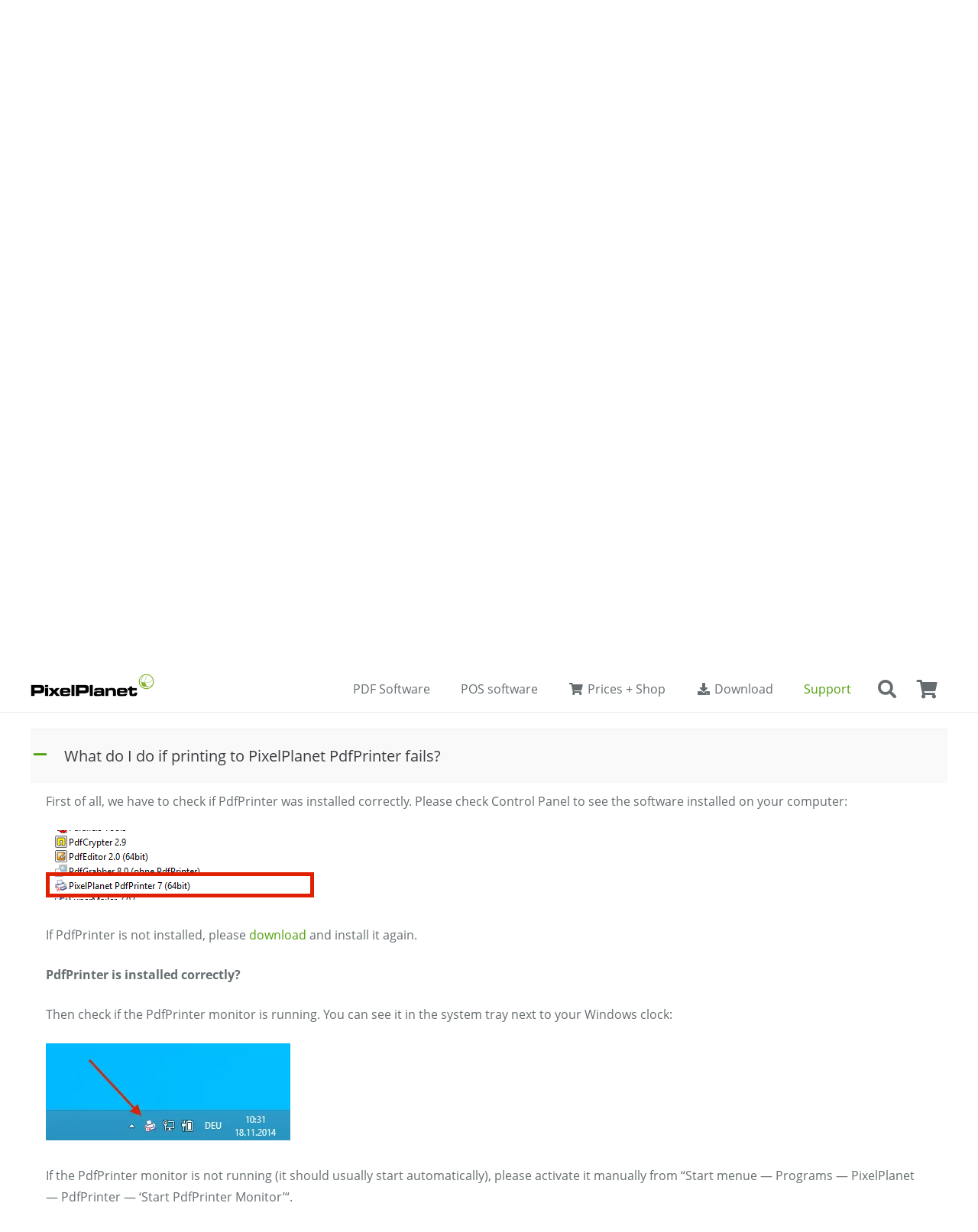

--- FILE ---
content_type: text/html; charset=UTF-8
request_url: https://www.pixelplanet.com/pdfprinter/support/faqs/single-faq/what-do-i-do-if-printing-to-pixelplanet-pdfprinter-fails/
body_size: 33857
content:
<!DOCTYPE HTML>
<html lang="en-US">
<head>
	<meta charset="UTF-8">
	<meta name='robots' content='index, follow, max-image-preview:large, max-snippet:-1, max-video-preview:-1' />
<link rel="alternate" hreflang="de" href="https://www.pixelplanet.com/de/pdfprinter/support/faqs/" />
<link rel="alternate" hreflang="en" href="https://www.pixelplanet.com/pdfprinter/support/faqs/" />
<link rel="alternate" hreflang="fr" href="https://www.pixelplanet.com/fr/pdfprinter/assistance/faqs/" />
<link rel="alternate" hreflang="x-default" href="https://www.pixelplanet.com/pdfprinter/support/faqs/" />

	<!-- This site is optimized with the Yoast SEO Premium plugin v26.7 (Yoast SEO v26.7) - https://yoast.com/wordpress/plugins/seo/ -->
	<title>PixelPlanet PdfTools - PdfEditor – Frequently asked questions (FAQs)</title>
	<meta name="description" content="Here you can find answers to frequently asked questions about our virtual pdf printer &quot;Pixelplanet PdfPrinter&quot; (Windows only)." />
	<link rel="canonical" href="https://www.pixelplanet.com/pdfprinter/support/faqs/" />
	<meta property="og:locale" content="en_US" />
	<meta property="og:type" content="article" />
	<meta property="og:title" content="PixelPlanet PdfPrinter - FAQs" />
	<meta property="og:description" content="Here you can find answers to frequently asked questions about our virtual pdf printer &quot;Pixelplanet PdfPrinter&quot; (Windows only)." />
	<meta property="og:url" content="https://www.pixelplanet.com/pdfprinter/support/faqs/" />
	<meta property="og:site_name" content="PixelPlanet PDF-Software-Shop" />
	<meta property="article:publisher" content="https://www.facebook.com/PixelPlanet" />
	<meta property="article:modified_time" content="2021-04-09T09:12:42+00:00" />
	<meta property="og:image" content="https://www.pixelplanet.com/wp-content/uploads/2018/02/FaceBook-Homepage-DE-1200x630.jpg" />
	<meta property="og:image:width" content="1200" />
	<meta property="og:image:height" content="630" />
	<meta property="og:image:type" content="image/jpeg" />
	<meta name="twitter:card" content="summary_large_image" />
	<meta name="twitter:title" content="PixelPlanet - FAQs" />
	<meta name="twitter:site" content="@PixelPlanet" />
	<meta name="twitter:label1" content="Est. reading time" />
	<meta name="twitter:data1" content="1 minute" />
	<script type="application/ld+json" class="yoast-schema-graph">{"@context":"https://schema.org","@graph":[{"@type":"WebPage","@id":"https://www.pixelplanet.com/pdfprinter/support/faqs/","url":"https://www.pixelplanet.com/pdfprinter/support/faqs/","name":"PixelPlanet PdfTools - PdfEditor – Frequently asked questions (FAQs)","isPartOf":{"@id":"https://www.pixelplanet.com/#website"},"datePublished":"2018-08-20T12:44:16+00:00","dateModified":"2021-04-09T09:12:42+00:00","description":"Here you can find answers to frequently asked questions about our virtual pdf printer \"Pixelplanet PdfPrinter\" (Windows only).","breadcrumb":{"@id":"https://www.pixelplanet.com/pdfprinter/support/faqs/#breadcrumb"},"inLanguage":"en-US","potentialAction":[{"@type":"ReadAction","target":["https://www.pixelplanet.com/pdfprinter/support/faqs/"]}]},{"@type":"BreadcrumbList","@id":"https://www.pixelplanet.com/pdfprinter/support/faqs/#breadcrumb","itemListElement":[{"@type":"ListItem","position":1,"name":"Home","item":"https://www.pixelplanet.com/home-3/"},{"@type":"ListItem","position":2,"name":"PdfPrinter","item":"https://www.pixelplanet.com/pdfprinter/"},{"@type":"ListItem","position":3,"name":"Help &#038; Support","item":"https://www.pixelplanet.com/pdfprinter/support/"},{"@type":"ListItem","position":4,"name":"FAQs"}]},{"@type":"WebSite","@id":"https://www.pixelplanet.com/#website","url":"https://www.pixelplanet.com/","name":"PixelPlanet PDF-Software-Shop","description":"Edit, convert, create, merge and split PDF documents on Windows and Mac","publisher":{"@id":"https://www.pixelplanet.com/#organization"},"potentialAction":[{"@type":"SearchAction","target":{"@type":"EntryPoint","urlTemplate":"https://www.pixelplanet.com/?s={search_term_string}"},"query-input":{"@type":"PropertyValueSpecification","valueRequired":true,"valueName":"search_term_string"}}],"inLanguage":"en-US"},{"@type":"Organization","@id":"https://www.pixelplanet.com/#organization","name":"PixelPlanet","url":"https://www.pixelplanet.com/","logo":{"@type":"ImageObject","inLanguage":"en-US","@id":"https://www.pixelplanet.com/#/schema/logo/image/","url":"https://www.pixelplanet.com/wp-content/uploads/2016/12/PixelPlanet-Logo-540x100.png","contentUrl":"https://www.pixelplanet.com/wp-content/uploads/2016/12/PixelPlanet-Logo-540x100.png","width":540,"height":100,"caption":"PixelPlanet"},"image":{"@id":"https://www.pixelplanet.com/#/schema/logo/image/"},"sameAs":["https://www.facebook.com/PixelPlanet","https://x.com/PixelPlanet","https://www.instagram.com/pixelplanet.software/","https://linkedin.com/company/pixelplanet-software"]}]}</script>
	<!-- / Yoast SEO Premium plugin. -->


<link rel='dns-prefetch' href='//www.pixelplanet.com' />
<link rel="alternate" type="application/rss+xml" title="PixelPlanet PDF-Software-Shop &raquo; Feed" href="https://www.pixelplanet.com/feed/" />
<link rel="alternate" type="application/rss+xml" title="PixelPlanet PDF-Software-Shop &raquo; Comments Feed" href="https://www.pixelplanet.com/comments/feed/" />
<link rel="alternate" title="oEmbed (JSON)" type="application/json+oembed" href="https://www.pixelplanet.com/wp-json/oembed/1.0/embed?url=https%3A%2F%2Fwww.pixelplanet.com%2Fpdfprinter%2Fsupport%2Ffaqs%2F" />
<link rel="alternate" title="oEmbed (XML)" type="text/xml+oembed" href="https://www.pixelplanet.com/wp-json/oembed/1.0/embed?url=https%3A%2F%2Fwww.pixelplanet.com%2Fpdfprinter%2Fsupport%2Ffaqs%2F&#038;format=xml" />
<meta name="viewport" content="width=device-width, initial-scale=1">
<meta name="theme-color" content="#f5f5f5">
<meta property="og:locale:alternate" content="de_DE">
<meta property="og:locale:alternate" content="fr_FR">
<link rel="preload" href="https://www.pixelplanet.com/wp-content/uploads/2019/12/OpenSans-Light.woff" as="font" type="font/woff" crossorigin><link rel="preload" href="https://www.pixelplanet.com/wp-content/uploads/2019/12/OpenSans-Regular.woff" as="font" type="font/woff" crossorigin><link rel="preload" href="https://www.pixelplanet.com/wp-content/uploads/2019/12/OpenSans-SemiBold.woff" as="font" type="font/woff" crossorigin><style id='wp-img-auto-sizes-contain-inline-css'>
img:is([sizes=auto i],[sizes^="auto," i]){contain-intrinsic-size:3000px 1500px}
/*# sourceURL=wp-img-auto-sizes-contain-inline-css */
</style>
<style id='wp-emoji-styles-inline-css'>

	img.wp-smiley, img.emoji {
		display: inline !important;
		border: none !important;
		box-shadow: none !important;
		height: 1em !important;
		width: 1em !important;
		margin: 0 0.07em !important;
		vertical-align: -0.1em !important;
		background: none !important;
		padding: 0 !important;
	}
/*# sourceURL=wp-emoji-styles-inline-css */
</style>
<style id='woocommerce-inline-inline-css'>
.woocommerce form .form-row .required { visibility: visible; }
/*# sourceURL=woocommerce-inline-inline-css */
</style>
<link rel='stylesheet' id='gateway-css' href='https://www.pixelplanet.com/wp-content/plugins/woocommerce-paypal-payments/modules/ppcp-button/assets/css/gateway.css?ver=3.3.2' media='all' />
<link rel='stylesheet' id='tablepress-default-css' href='https://www.pixelplanet.com/wp-content/plugins/tablepress/css/build/default.css?ver=3.2.6' media='all' />
<link rel='stylesheet' id='us-theme-css' href='https://www.pixelplanet.com/wp-content/uploads/us-assets/www.pixelplanet.com.css?ver=6d00f5c9' media='all' />
<link rel='stylesheet' id='bsf-Defaults-css' href='https://www.pixelplanet.com/wp-content/uploads/smile_fonts/Defaults/Defaults.css?ver=3.21.2' media='all' />
<script type="text/template" id="tmpl-variation-template">
	<div class="woocommerce-variation-description">{{{ data.variation.variation_description }}}</div>
	<div class="woocommerce-variation-price">{{{ data.variation.price_html }}}</div>
	<div class="woocommerce-variation-availability">{{{ data.variation.availability_html }}}</div>
</script>
<script type="text/template" id="tmpl-unavailable-variation-template">
	<p role="alert">Sorry, this product is unavailable. Please choose a different combination.</p>
</script>
<script id="wpml-cookie-js-extra">
var wpml_cookies = {"wp-wpml_current_language":{"value":"en","expires":1,"path":"/"}};
var wpml_cookies = {"wp-wpml_current_language":{"value":"en","expires":1,"path":"/"}};
//# sourceURL=wpml-cookie-js-extra
</script>
<script src="https://www.pixelplanet.com/wp-content/plugins/sitepress-multilingual-cms/res/js/cookies/language-cookie.js?ver=486900" id="wpml-cookie-js" defer data-wp-strategy="defer"></script>
<script src="https://www.pixelplanet.com/wp-includes/js/jquery/jquery.min.js?ver=3.7.1" id="jquery-core-js"></script>
<script src="https://www.pixelplanet.com/wp-includes/js/underscore.min.js?ver=1.13.7" id="underscore-js"></script>
<script id="wp-util-js-extra">
var _wpUtilSettings = {"ajax":{"url":"/wp-admin/admin-ajax.php"}};
//# sourceURL=wp-util-js-extra
</script>
<script src="https://www.pixelplanet.com/wp-includes/js/wp-util.min.js?ver=6.9" id="wp-util-js"></script>
<script src="https://www.pixelplanet.com/wp-content/plugins/woocommerce/assets/js/jquery-blockui/jquery.blockUI.min.js?ver=2.7.0-wc.10.4.3" id="wc-jquery-blockui-js" data-wp-strategy="defer"></script>
<script id="wc-add-to-cart-js-extra">
var wc_add_to_cart_params = {"ajax_url":"/wp-admin/admin-ajax.php","wc_ajax_url":"/?wc-ajax=%%endpoint%%","i18n_view_cart":"View cart","cart_url":"https://www.pixelplanet.com/cart/","is_cart":"","cart_redirect_after_add":"yes"};
//# sourceURL=wc-add-to-cart-js-extra
</script>
<script src="https://www.pixelplanet.com/wp-content/plugins/woocommerce/assets/js/frontend/add-to-cart.min.js?ver=10.4.3" id="wc-add-to-cart-js" defer data-wp-strategy="defer"></script>
<script src="https://www.pixelplanet.com/wp-content/plugins/woocommerce/assets/js/js-cookie/js.cookie.min.js?ver=2.1.4-wc.10.4.3" id="wc-js-cookie-js" defer data-wp-strategy="defer"></script>
<script id="woocommerce-js-extra">
var woocommerce_params = {"ajax_url":"/wp-admin/admin-ajax.php","wc_ajax_url":"/?wc-ajax=%%endpoint%%","i18n_password_show":"Show password","i18n_password_hide":"Hide password"};
//# sourceURL=woocommerce-js-extra
</script>
<script src="https://www.pixelplanet.com/wp-content/plugins/woocommerce/assets/js/frontend/woocommerce.min.js?ver=10.4.3" id="woocommerce-js" defer data-wp-strategy="defer"></script>
<script></script><link rel="https://api.w.org/" href="https://www.pixelplanet.com/wp-json/" /><link rel="alternate" title="JSON" type="application/json" href="https://www.pixelplanet.com/wp-json/wp/v2/pages/16836" /><link rel="EditURI" type="application/rsd+xml" title="RSD" href="https://www.pixelplanet.com/xmlrpc.php?rsd" />
<meta name="generator" content="WordPress 6.9" />
<meta name="generator" content="WooCommerce 10.4.3" />
<link rel='shortlink' href='https://www.pixelplanet.com/?p=16836' />
<meta name="generator" content="WPML ver:4.8.6 stt:1,4,3;" />
    
    <script type="text/javascript">
        var ajaxurl = 'https://www.pixelplanet.com/wp-admin/admin-ajax.php';
    </script>
		<script id="us_add_no_touch">
			if ( ! /Android|webOS|iPhone|iPad|iPod|BlackBerry|IEMobile|Opera Mini/i.test( navigator.userAgent ) ) {
				document.documentElement.classList.add( "no-touch" );
			}
		</script>
				<script id="us_color_scheme_switch_class">
			if ( document.cookie.includes( "us_color_scheme_switch_is_on=true" ) ) {
				document.documentElement.classList.add( "us-color-scheme-on" );
			}
		</script>
			<noscript><style>.woocommerce-product-gallery{ opacity: 1 !important; }</style></noscript>
	<style>.recentcomments a{display:inline !important;padding:0 !important;margin:0 !important;}</style><meta name="generator" content="Powered by WPBakery Page Builder - drag and drop page builder for WordPress."/>
<link rel="icon" href="https://www.pixelplanet.com/wp-content/uploads/2016/12/cropped-PixelPlanet-Icon-1024x1024-150x150.png" sizes="32x32" />
<link rel="icon" href="https://www.pixelplanet.com/wp-content/uploads/2016/12/cropped-PixelPlanet-Icon-1024x1024-300x300.png" sizes="192x192" />
<link rel="apple-touch-icon" href="https://www.pixelplanet.com/wp-content/uploads/2016/12/cropped-PixelPlanet-Icon-1024x1024-300x300.png" />
<meta name="msapplication-TileImage" content="https://www.pixelplanet.com/wp-content/uploads/2016/12/cropped-PixelPlanet-Icon-1024x1024-300x300.png" />
		<style id="wp-custom-css">
			/*
Suchtext-Label in FAQs ausblenden
 */
.ewd-ufaq-field-label, #ufaq-ajax-search-lbl {
    display: none;
}

/*
Buttons für Produkt-Listings auf Infoseiten anpassen
 */
.woocommerce .button.add_to_cart_button {
    font-size: 16px !important;
    border-radius: 0.3em !important;
}


/*
Varianten + AddToCart auf Produkt-Seite als BOX mit GRAUEM Hntergrund darstellen
*/

.woocommerce div.product .cart, .w-post-elm.add_to_cart {
    background-color: #eeeeee;
    padding: 30px;
    border-radius: 10px;
    color: #666d70;
}

.woocommerce .cart .variations select, .woocommerce .quantity input.qty {
    background-color: white;
}


/*
Listen ohne Aufzählungszeichen
*/

.icon-list {
    list-style: none;
}


/*
Contact Form 7: Icons in Formularfeldern
*/

.wpcf7-form input {
border-radius:6px;                  /* Makes the edges rounded */
}
.wpcf7-form textarea {
border-radius:6px;          /* Makes the edges rounded */
}
.wpcf7 .wpcf7-text,
.wpcf7 .wpcf7-textarea{
  padding-left: 45px;
}
.wpcf7 p{ position: relative; }
.wpcf7 p .fa{
  position: absolute;
  color: #666666;
  z-index: 100;
  font-size: 18px;
  top: 40%;
  left: 1.5%;
}
.wpcf7 p .fa-pencil{ 
	top: 15%; left: 1.5%}


/*
Button auf Login-Page
 */
#wp-submit {
    background: #51a00b;
    border-color: #51a00b;
    box-shadow: 0 1px 0 #51a00b;
    text-shadow: 0 -1px 1px #51a00b,1px 0 1px #51a00b,0 1px 1px #51a00b,-1px 0 1px #51a00b;
}

/* Cart --> PayPal-Button */
.woocommerce .cart_totals .checkout-button {
    margin-bottom: 0.6rem;
}

/* Zahlungsgateway Icons */
.wc_payment_methods img {
    max-height: 25px;
    margin-top: -3px;
		float: right;
}

.l-titlebar {
    box-shadow: inset 0 0 4px #eee;
}


/* Zahlungsicons im PRODUCT und FOOTER */
.footer_payment_methods img {
  width: 100%;
}

/* Zahlungsicons im PRODUCT —> GRAUSTUFEN */
.product_payment_methods img {
	-webkit-filter: grayscale(1);
    filter: grayscale(1);
	max-height: 70px;
}

/*
Checkout: AGB-Checkbox -> weiß
*/
.woocommerce-terms-and-conditions-wrapper #terms {
	background: white;
	border:1px solid #666d70;
}

/*
Checkout: Zahlart-Radios -> weiß
*/
.wc_payment_methods li > label::before {
	background: white;
	border:1px solid #666d70;
}

/* Kategorien und Tags auf Produktseite ausblenden, SKU formatieren */
.product_meta .posted_in, .product_meta .tagged_as {
    display: none;
}
.sku_wrapper {
    font-weight: bold;
}
.sku {
    font-weight: normal;
}

/* Produktseite: In den Warenkorb-Button zentrieren */
.single_add_to_cart_button {
    width: 100%;
}

/* Produkttitel-Zusatz (small) formatieren */
.product_title.entry-title small {
    font-size: 24px;
    line-height: 0.9;
}

/* Produktmit Varianten -> Preis fett und größer */
.woocommerce-variation-price, .woocommerce-variation-availability {
  font-size: 1.6rem;
  font-weight: 600 !important;
}

/*
Checkout: Abstand nach Unten für Datenschutzhinweis
*/
.woocommerce-privacy-policy-text {
	margin-bottom: 20px;
}

/*
Checkout: Headline "Additional Information" ausblenden
*/
.woocommerce-additional-fields h3
{
	display: none;
}

/*
Farben (für Feature-Tabellen)
*/
.blue {
	color: #1265a8;
}
.red {
	color: #f44336;
}
.orange {
	color: #ff8400;
}
.green {
	color: #51A00B;
}
.yellow {
	color: #fac000;
}



/*
Icons ausrichten in Feature-Tabelle
*/
.tablepress .column-2, .tablepress .column-3, .tablepress .column-4, .tablepress .column-5 {
	text-align: center;
}
.funktionen .w-tabs-section-header i {
    margin-top: 9px;
}
/*
Beschreibungs-Reiter in WC verstecken
*/
.woocommerce-tabs .tabs {
    display: none;
}

/* Wartungsvertrag: Überschrift für Lizenzdaten verstecken */
input.wc-pao-addon-field {
	background-color: #fff;
}
h3.wc-pao-addon-heading {
	display: none;
}
#product-addons-total {
	display: none;
}

/*
Anrede-Label zur Radio-Box in Rechnungsadresse zentrieren
*/
#billing_salutation_Mr, #billing_salutation_Mrs {
    vertical-align: middle;
    line-height: 1em;
}
.radio {
    vertical-align: middle;
}		</style>
		<noscript><style> .wpb_animate_when_almost_visible { opacity: 1; }</style></noscript>		<style id="us-icon-fonts">@font-face{font-display:swap;font-style:normal;font-family:"fontawesome";font-weight:900;src:url("https://www.pixelplanet.com/wp-content/themes/Impreza/fonts/fa-solid-900.woff2?ver=8.42") format("woff2")}.fas{font-family:"fontawesome";font-weight:900}@font-face{font-display:swap;font-style:normal;font-family:"fontawesome";font-weight:400;src:url("https://www.pixelplanet.com/wp-content/themes/Impreza/fonts/fa-regular-400.woff2?ver=8.42") format("woff2")}.far{font-family:"fontawesome";font-weight:400}@font-face{font-display:swap;font-style:normal;font-family:"Font Awesome 5 Brands";font-weight:400;src:url("https://www.pixelplanet.com/wp-content/themes/Impreza/fonts/fa-brands-400.woff2?ver=8.42") format("woff2")}.fab{font-family:"Font Awesome 5 Brands";font-weight:400}</style>
				<style id="us-current-header-css"> .l-subheader.at_top,.l-subheader.at_top .w-dropdown-list,.l-subheader.at_top .type_mobile .w-nav-list.level_1{background:var(--color-header-top-bg);color:var(--color-header-top-text)}.no-touch .l-subheader.at_top a:hover,.no-touch .l-header.bg_transparent .l-subheader.at_top .w-dropdown.opened a:hover{color:var(--color-header-top-text-hover)}.l-header.bg_transparent:not(.sticky) .l-subheader.at_top{background:var(--color-header-top-transparent-bg);color:var(--color-header-top-transparent-text)}.no-touch .l-header.bg_transparent:not(.sticky) .at_top .w-cart-link:hover,.no-touch .l-header.bg_transparent:not(.sticky) .at_top .w-text a:hover,.no-touch .l-header.bg_transparent:not(.sticky) .at_top .w-html a:hover,.no-touch .l-header.bg_transparent:not(.sticky) .at_top .w-nav>a:hover,.no-touch .l-header.bg_transparent:not(.sticky) .at_top .w-menu a:hover,.no-touch .l-header.bg_transparent:not(.sticky) .at_top .w-search>a:hover,.no-touch .l-header.bg_transparent:not(.sticky) .at_top .w-socials.shape_none.color_text a:hover,.no-touch .l-header.bg_transparent:not(.sticky) .at_top .w-socials.shape_none.color_link a:hover,.no-touch .l-header.bg_transparent:not(.sticky) .at_top .w-dropdown a:hover,.no-touch .l-header.bg_transparent:not(.sticky) .at_top .type_desktop .menu-item.level_1.opened>a,.no-touch .l-header.bg_transparent:not(.sticky) .at_top .type_desktop .menu-item.level_1:hover>a{color:var(--color-header-transparent-text-hover)}.l-subheader.at_middle,.l-subheader.at_middle .w-dropdown-list,.l-subheader.at_middle .type_mobile .w-nav-list.level_1{background:var(--color-header-middle-bg);color:var(--color-header-middle-text)}.no-touch .l-subheader.at_middle a:hover,.no-touch .l-header.bg_transparent .l-subheader.at_middle .w-dropdown.opened a:hover{color:var(--color-header-middle-text-hover)}.l-header.bg_transparent:not(.sticky) .l-subheader.at_middle{background:var(--color-header-transparent-bg);color:var(--color-header-transparent-text)}.no-touch .l-header.bg_transparent:not(.sticky) .at_middle .w-cart-link:hover,.no-touch .l-header.bg_transparent:not(.sticky) .at_middle .w-text a:hover,.no-touch .l-header.bg_transparent:not(.sticky) .at_middle .w-html a:hover,.no-touch .l-header.bg_transparent:not(.sticky) .at_middle .w-nav>a:hover,.no-touch .l-header.bg_transparent:not(.sticky) .at_middle .w-menu a:hover,.no-touch .l-header.bg_transparent:not(.sticky) .at_middle .w-search>a:hover,.no-touch .l-header.bg_transparent:not(.sticky) .at_middle .w-socials.shape_none.color_text a:hover,.no-touch .l-header.bg_transparent:not(.sticky) .at_middle .w-socials.shape_none.color_link a:hover,.no-touch .l-header.bg_transparent:not(.sticky) .at_middle .w-dropdown a:hover,.no-touch .l-header.bg_transparent:not(.sticky) .at_middle .type_desktop .menu-item.level_1.opened>a,.no-touch .l-header.bg_transparent:not(.sticky) .at_middle .type_desktop .menu-item.level_1:hover>a{color:var(--color-header-transparent-text-hover)}.l-subheader.at_bottom,.l-subheader.at_bottom .w-dropdown-list,.l-subheader.at_bottom .type_mobile .w-nav-list.level_1{background:#ffffff;color:#666d70}.no-touch .l-subheader.at_bottom a:hover,.no-touch .l-header.bg_transparent .l-subheader.at_bottom .w-dropdown.opened a:hover{color:#51A00B}.l-header.bg_transparent:not(.sticky) .l-subheader.at_bottom{background:var(--color-header-transparent-bg);color:var(--color-header-transparent-text)}.no-touch .l-header.bg_transparent:not(.sticky) .at_bottom .w-cart-link:hover,.no-touch .l-header.bg_transparent:not(.sticky) .at_bottom .w-text a:hover,.no-touch .l-header.bg_transparent:not(.sticky) .at_bottom .w-html a:hover,.no-touch .l-header.bg_transparent:not(.sticky) .at_bottom .w-nav>a:hover,.no-touch .l-header.bg_transparent:not(.sticky) .at_bottom .w-menu a:hover,.no-touch .l-header.bg_transparent:not(.sticky) .at_bottom .w-search>a:hover,.no-touch .l-header.bg_transparent:not(.sticky) .at_bottom .w-socials.shape_none.color_text a:hover,.no-touch .l-header.bg_transparent:not(.sticky) .at_bottom .w-socials.shape_none.color_link a:hover,.no-touch .l-header.bg_transparent:not(.sticky) .at_bottom .w-dropdown a:hover,.no-touch .l-header.bg_transparent:not(.sticky) .at_bottom .type_desktop .menu-item.level_1.opened>a,.no-touch .l-header.bg_transparent:not(.sticky) .at_bottom .type_desktop .menu-item.level_1:hover>a{color:var(--color-header-transparent-text-hover)}.header_ver .l-header{background:var(--color-header-middle-bg);color:var(--color-header-middle-text)}@media (min-width:1281px){.hidden_for_default{display:none!important}.l-subheader.at_bottom{display:none}.l-header{position:relative;z-index:111}.l-subheader{margin:0 auto}.l-subheader.width_full{padding-left:1.5rem;padding-right:1.5rem}.l-subheader-h{display:flex;align-items:center;position:relative;margin:0 auto;max-width:var(--site-content-width,1200px);height:inherit}.w-header-show{display:none}.l-header.pos_fixed{position:fixed;left:var(--site-outline-width,0);right:var(--site-outline-width,0)}.l-header.pos_fixed:not(.notransition) .l-subheader{transition-property:transform,background,box-shadow,line-height,height,visibility;transition-duration:.3s;transition-timing-function:cubic-bezier(.78,.13,.15,.86)}.headerinpos_bottom.sticky_first_section .l-header.pos_fixed{position:fixed!important}.header_hor .l-header.sticky_auto_hide{transition:margin .3s cubic-bezier(.78,.13,.15,.86) .1s}.header_hor .l-header.sticky_auto_hide.down{margin-top:calc(-1.1 * var(--header-sticky-height,0px) )}.l-header.bg_transparent:not(.sticky) .l-subheader{box-shadow:none!important;background:none}.l-header.bg_transparent~.l-main .l-section.width_full.height_auto:first-of-type>.l-section-h{padding-top:0!important;padding-bottom:0!important}.l-header.pos_static.bg_transparent{position:absolute;left:var(--site-outline-width,0);right:var(--site-outline-width,0)}.l-subheader.width_full .l-subheader-h{max-width:none!important}.l-header.shadow_thin .l-subheader.at_middle,.l-header.shadow_thin .l-subheader.at_bottom{box-shadow:0 1px 0 rgba(0,0,0,0.08)}.l-header.shadow_wide .l-subheader.at_middle,.l-header.shadow_wide .l-subheader.at_bottom{box-shadow:0 3px 5px -1px rgba(0,0,0,0.1),0 2px 1px -1px rgba(0,0,0,0.05)}.header_hor .l-subheader-cell>.w-cart{margin-left:0;margin-right:0}:root{--header-height:130px;--header-sticky-height:60px}.l-header:before{content:'130'}.l-header.sticky:before{content:'60'}.l-subheader.at_top{line-height:50px;height:50px;overflow:visible;visibility:visible}.l-header.sticky .l-subheader.at_top{line-height:0px;height:0px;overflow:hidden;visibility:hidden}.l-subheader.at_middle{line-height:80px;height:80px;overflow:visible;visibility:visible}.l-header.sticky .l-subheader.at_middle{line-height:60px;height:60px;overflow:visible;visibility:visible}.l-subheader.at_bottom{line-height:50px;height:50px;overflow:visible;visibility:visible}.l-header.sticky .l-subheader.at_bottom{line-height:50px;height:50px;overflow:visible;visibility:visible}.headerinpos_above .l-header.pos_fixed{overflow:hidden;transition:transform 0.3s;transform:translate3d(0,-100%,0)}.headerinpos_above .l-header.pos_fixed.sticky{overflow:visible;transform:none}.headerinpos_above .l-header.pos_fixed~.l-section>.l-section-h,.headerinpos_above .l-header.pos_fixed~.l-main .l-section:first-of-type>.l-section-h{padding-top:0!important}.headerinpos_below .l-header.pos_fixed:not(.sticky){position:absolute;top:100%}.headerinpos_below .l-header.pos_fixed~.l-main>.l-section:first-of-type>.l-section-h{padding-top:0!important}.headerinpos_below .l-header.pos_fixed~.l-main .l-section.full_height:nth-of-type(2){min-height:100vh}.headerinpos_below .l-header.pos_fixed~.l-main>.l-section:nth-of-type(2)>.l-section-h{padding-top:var(--header-height)}.headerinpos_bottom .l-header.pos_fixed:not(.sticky){position:absolute;top:100vh}.headerinpos_bottom .l-header.pos_fixed~.l-main>.l-section:first-of-type>.l-section-h{padding-top:0!important}.headerinpos_bottom .l-header.pos_fixed~.l-main>.l-section:first-of-type>.l-section-h{padding-bottom:var(--header-height)}.headerinpos_bottom .l-header.pos_fixed.bg_transparent~.l-main .l-section.valign_center:not(.height_auto):first-of-type>.l-section-h{top:calc( var(--header-height) / 2 )}.headerinpos_bottom .l-header.pos_fixed:not(.sticky) .w-cart.layout_dropdown .w-cart-content,.headerinpos_bottom .l-header.pos_fixed:not(.sticky) .w-nav.type_desktop .w-nav-list.level_2{bottom:100%;transform-origin:0 100%}.headerinpos_bottom .l-header.pos_fixed:not(.sticky) .w-nav.type_mobile.m_layout_dropdown .w-nav-list.level_1{top:auto;bottom:100%;box-shadow:var(--box-shadow-up)}.headerinpos_bottom .l-header.pos_fixed:not(.sticky) .w-nav.type_desktop .w-nav-list.level_3,.headerinpos_bottom .l-header.pos_fixed:not(.sticky) .w-nav.type_desktop .w-nav-list.level_4{top:auto;bottom:0;transform-origin:0 100%}.headerinpos_bottom .l-header.pos_fixed:not(.sticky) .w-dropdown-list{top:auto;bottom:-0.4em;padding-top:0.4em;padding-bottom:2.4em}.admin-bar .l-header.pos_static.bg_solid~.l-main .l-section.full_height:first-of-type{min-height:calc( 100vh - var(--header-height) - 32px )}.admin-bar .l-header.pos_fixed:not(.sticky_auto_hide)~.l-main .l-section.full_height:not(:first-of-type){min-height:calc( 100vh - var(--header-sticky-height) - 32px )}.admin-bar.headerinpos_below .l-header.pos_fixed~.l-main .l-section.full_height:nth-of-type(2){min-height:calc(100vh - 32px)}}@media (min-width:902px) and (max-width:1280px){.hidden_for_laptops{display:none!important}.l-subheader.at_bottom{display:none}.l-header{position:relative;z-index:111}.l-subheader{margin:0 auto}.l-subheader.width_full{padding-left:1.5rem;padding-right:1.5rem}.l-subheader-h{display:flex;align-items:center;position:relative;margin:0 auto;max-width:var(--site-content-width,1200px);height:inherit}.w-header-show{display:none}.l-header.pos_fixed{position:fixed;left:var(--site-outline-width,0);right:var(--site-outline-width,0)}.l-header.pos_fixed:not(.notransition) .l-subheader{transition-property:transform,background,box-shadow,line-height,height,visibility;transition-duration:.3s;transition-timing-function:cubic-bezier(.78,.13,.15,.86)}.headerinpos_bottom.sticky_first_section .l-header.pos_fixed{position:fixed!important}.header_hor .l-header.sticky_auto_hide{transition:margin .3s cubic-bezier(.78,.13,.15,.86) .1s}.header_hor .l-header.sticky_auto_hide.down{margin-top:calc(-1.1 * var(--header-sticky-height,0px) )}.l-header.bg_transparent:not(.sticky) .l-subheader{box-shadow:none!important;background:none}.l-header.bg_transparent~.l-main .l-section.width_full.height_auto:first-of-type>.l-section-h{padding-top:0!important;padding-bottom:0!important}.l-header.pos_static.bg_transparent{position:absolute;left:var(--site-outline-width,0);right:var(--site-outline-width,0)}.l-subheader.width_full .l-subheader-h{max-width:none!important}.l-header.shadow_thin .l-subheader.at_middle,.l-header.shadow_thin .l-subheader.at_bottom{box-shadow:0 1px 0 rgba(0,0,0,0.08)}.l-header.shadow_wide .l-subheader.at_middle,.l-header.shadow_wide .l-subheader.at_bottom{box-shadow:0 3px 5px -1px rgba(0,0,0,0.1),0 2px 1px -1px rgba(0,0,0,0.05)}.header_hor .l-subheader-cell>.w-cart{margin-left:0;margin-right:0}:root{--header-height:130px;--header-sticky-height:60px}.l-header:before{content:'130'}.l-header.sticky:before{content:'60'}.l-subheader.at_top{line-height:50px;height:50px;overflow:visible;visibility:visible}.l-header.sticky .l-subheader.at_top{line-height:0px;height:0px;overflow:hidden;visibility:hidden}.l-subheader.at_middle{line-height:80px;height:80px;overflow:visible;visibility:visible}.l-header.sticky .l-subheader.at_middle{line-height:60px;height:60px;overflow:visible;visibility:visible}.l-subheader.at_bottom{line-height:50px;height:50px;overflow:visible;visibility:visible}.l-header.sticky .l-subheader.at_bottom{line-height:50px;height:50px;overflow:visible;visibility:visible}.headerinpos_above .l-header.pos_fixed{overflow:hidden;transition:transform 0.3s;transform:translate3d(0,-100%,0)}.headerinpos_above .l-header.pos_fixed.sticky{overflow:visible;transform:none}.headerinpos_above .l-header.pos_fixed~.l-section>.l-section-h,.headerinpos_above .l-header.pos_fixed~.l-main .l-section:first-of-type>.l-section-h{padding-top:0!important}.headerinpos_below .l-header.pos_fixed:not(.sticky){position:absolute;top:100%}.headerinpos_below .l-header.pos_fixed~.l-main>.l-section:first-of-type>.l-section-h{padding-top:0!important}.headerinpos_below .l-header.pos_fixed~.l-main .l-section.full_height:nth-of-type(2){min-height:100vh}.headerinpos_below .l-header.pos_fixed~.l-main>.l-section:nth-of-type(2)>.l-section-h{padding-top:var(--header-height)}.headerinpos_bottom .l-header.pos_fixed:not(.sticky){position:absolute;top:100vh}.headerinpos_bottom .l-header.pos_fixed~.l-main>.l-section:first-of-type>.l-section-h{padding-top:0!important}.headerinpos_bottom .l-header.pos_fixed~.l-main>.l-section:first-of-type>.l-section-h{padding-bottom:var(--header-height)}.headerinpos_bottom .l-header.pos_fixed.bg_transparent~.l-main .l-section.valign_center:not(.height_auto):first-of-type>.l-section-h{top:calc( var(--header-height) / 2 )}.headerinpos_bottom .l-header.pos_fixed:not(.sticky) .w-cart.layout_dropdown .w-cart-content,.headerinpos_bottom .l-header.pos_fixed:not(.sticky) .w-nav.type_desktop .w-nav-list.level_2{bottom:100%;transform-origin:0 100%}.headerinpos_bottom .l-header.pos_fixed:not(.sticky) .w-nav.type_mobile.m_layout_dropdown .w-nav-list.level_1{top:auto;bottom:100%;box-shadow:var(--box-shadow-up)}.headerinpos_bottom .l-header.pos_fixed:not(.sticky) .w-nav.type_desktop .w-nav-list.level_3,.headerinpos_bottom .l-header.pos_fixed:not(.sticky) .w-nav.type_desktop .w-nav-list.level_4{top:auto;bottom:0;transform-origin:0 100%}.headerinpos_bottom .l-header.pos_fixed:not(.sticky) .w-dropdown-list{top:auto;bottom:-0.4em;padding-top:0.4em;padding-bottom:2.4em}.admin-bar .l-header.pos_static.bg_solid~.l-main .l-section.full_height:first-of-type{min-height:calc( 100vh - var(--header-height) - 32px )}.admin-bar .l-header.pos_fixed:not(.sticky_auto_hide)~.l-main .l-section.full_height:not(:first-of-type){min-height:calc( 100vh - var(--header-sticky-height) - 32px )}.admin-bar.headerinpos_below .l-header.pos_fixed~.l-main .l-section.full_height:nth-of-type(2){min-height:calc(100vh - 32px)}}@media (min-width:602px) and (max-width:901px){.hidden_for_tablets{display:none!important}.l-subheader.at_bottom{display:none}.l-header{position:relative;z-index:111}.l-subheader{margin:0 auto}.l-subheader.width_full{padding-left:1.5rem;padding-right:1.5rem}.l-subheader-h{display:flex;align-items:center;position:relative;margin:0 auto;max-width:var(--site-content-width,1200px);height:inherit}.w-header-show{display:none}.l-header.pos_fixed{position:fixed;left:var(--site-outline-width,0);right:var(--site-outline-width,0)}.l-header.pos_fixed:not(.notransition) .l-subheader{transition-property:transform,background,box-shadow,line-height,height,visibility;transition-duration:.3s;transition-timing-function:cubic-bezier(.78,.13,.15,.86)}.headerinpos_bottom.sticky_first_section .l-header.pos_fixed{position:fixed!important}.header_hor .l-header.sticky_auto_hide{transition:margin .3s cubic-bezier(.78,.13,.15,.86) .1s}.header_hor .l-header.sticky_auto_hide.down{margin-top:calc(-1.1 * var(--header-sticky-height,0px) )}.l-header.bg_transparent:not(.sticky) .l-subheader{box-shadow:none!important;background:none}.l-header.bg_transparent~.l-main .l-section.width_full.height_auto:first-of-type>.l-section-h{padding-top:0!important;padding-bottom:0!important}.l-header.pos_static.bg_transparent{position:absolute;left:var(--site-outline-width,0);right:var(--site-outline-width,0)}.l-subheader.width_full .l-subheader-h{max-width:none!important}.l-header.shadow_thin .l-subheader.at_middle,.l-header.shadow_thin .l-subheader.at_bottom{box-shadow:0 1px 0 rgba(0,0,0,0.08)}.l-header.shadow_wide .l-subheader.at_middle,.l-header.shadow_wide .l-subheader.at_bottom{box-shadow:0 3px 5px -1px rgba(0,0,0,0.1),0 2px 1px -1px rgba(0,0,0,0.05)}.header_hor .l-subheader-cell>.w-cart{margin-left:0;margin-right:0}:root{--header-height:120px;--header-sticky-height:60px}.l-header:before{content:'120'}.l-header.sticky:before{content:'60'}.l-subheader.at_top{line-height:40px;height:40px;overflow:visible;visibility:visible}.l-header.sticky .l-subheader.at_top{line-height:0px;height:0px;overflow:hidden;visibility:hidden}.l-subheader.at_middle{line-height:80px;height:80px;overflow:visible;visibility:visible}.l-header.sticky .l-subheader.at_middle{line-height:60px;height:60px;overflow:visible;visibility:visible}.l-subheader.at_bottom{line-height:50px;height:50px;overflow:visible;visibility:visible}.l-header.sticky .l-subheader.at_bottom{line-height:50px;height:50px;overflow:visible;visibility:visible}}@media (max-width:601px){.hidden_for_mobiles{display:none!important}.l-subheader.at_top{display:none}.l-header{position:relative;z-index:111}.l-subheader{margin:0 auto}.l-subheader.width_full{padding-left:1.5rem;padding-right:1.5rem}.l-subheader-h{display:flex;align-items:center;position:relative;margin:0 auto;max-width:var(--site-content-width,1200px);height:inherit}.w-header-show{display:none}.l-header.pos_fixed{position:fixed;left:var(--site-outline-width,0);right:var(--site-outline-width,0)}.l-header.pos_fixed:not(.notransition) .l-subheader{transition-property:transform,background,box-shadow,line-height,height,visibility;transition-duration:.3s;transition-timing-function:cubic-bezier(.78,.13,.15,.86)}.headerinpos_bottom.sticky_first_section .l-header.pos_fixed{position:fixed!important}.header_hor .l-header.sticky_auto_hide{transition:margin .3s cubic-bezier(.78,.13,.15,.86) .1s}.header_hor .l-header.sticky_auto_hide.down{margin-top:calc(-1.1 * var(--header-sticky-height,0px) )}.l-header.bg_transparent:not(.sticky) .l-subheader{box-shadow:none!important;background:none}.l-header.bg_transparent~.l-main .l-section.width_full.height_auto:first-of-type>.l-section-h{padding-top:0!important;padding-bottom:0!important}.l-header.pos_static.bg_transparent{position:absolute;left:var(--site-outline-width,0);right:var(--site-outline-width,0)}.l-subheader.width_full .l-subheader-h{max-width:none!important}.l-header.shadow_thin .l-subheader.at_middle,.l-header.shadow_thin .l-subheader.at_bottom{box-shadow:0 1px 0 rgba(0,0,0,0.08)}.l-header.shadow_wide .l-subheader.at_middle,.l-header.shadow_wide .l-subheader.at_bottom{box-shadow:0 3px 5px -1px rgba(0,0,0,0.1),0 2px 1px -1px rgba(0,0,0,0.05)}.header_hor .l-subheader-cell>.w-cart{margin-left:0;margin-right:0}:root{--header-height:110px;--header-sticky-height:50px}.l-header:before{content:'110'}.l-header.sticky:before{content:'50'}.l-subheader.at_top{line-height:40px;height:40px;overflow:visible;visibility:visible}.l-header.sticky .l-subheader.at_top{line-height:0px;height:0px;overflow:hidden;visibility:hidden}.l-subheader.at_middle{line-height:50px;height:50px;overflow:visible;visibility:visible}.l-header.sticky .l-subheader.at_middle{line-height:50px;height:50px;overflow:visible;visibility:visible}.l-subheader.at_bottom{line-height:60px;height:60px;overflow:visible;visibility:visible}.l-header.sticky .l-subheader.at_bottom{line-height:0px;height:0px;overflow:hidden;visibility:hidden}}@media (min-width:1281px){.ush_image_1{height:35px!important}.l-header.sticky .ush_image_1{height:35px!important}}@media (min-width:902px) and (max-width:1280px){.ush_image_1{height:30px!important}.l-header.sticky .ush_image_1{height:30px!important}}@media (min-width:602px) and (max-width:901px){.ush_image_1{height:30px!important}.l-header.sticky .ush_image_1{height:30px!important}}@media (max-width:601px){.ush_image_1{height:20px!important}.l-header.sticky .ush_image_1{height:27px!important}}.header_hor .ush_menu_2.type_desktop .menu-item.level_1>a:not(.w-btn){padding-left:20px;padding-right:20px}.header_hor .ush_menu_2.type_desktop .menu-item.level_1>a.w-btn{margin-left:20px;margin-right:20px}.header_hor .ush_menu_2.type_desktop.align-edges>.w-nav-list.level_1{margin-left:-20px;margin-right:-20px}.header_ver .ush_menu_2.type_desktop .menu-item.level_1>a:not(.w-btn){padding-top:20px;padding-bottom:20px}.header_ver .ush_menu_2.type_desktop .menu-item.level_1>a.w-btn{margin-top:20px;margin-bottom:20px}.ush_menu_2.type_desktop .menu-item:not(.level_1){font-size:15px}.ush_menu_2.type_mobile .w-nav-anchor.level_1,.ush_menu_2.type_mobile .w-nav-anchor.level_1 + .w-nav-arrow{font-size:15px}.ush_menu_2.type_mobile .w-nav-anchor:not(.level_1),.ush_menu_2.type_mobile .w-nav-anchor:not(.level_1) + .w-nav-arrow{font-size:14px}@media (min-width:1281px){.ush_menu_2 .w-nav-icon{--icon-size:20px;--icon-size-int:20}}@media (min-width:902px) and (max-width:1280px){.ush_menu_2 .w-nav-icon{--icon-size:32px;--icon-size-int:32}}@media (min-width:602px) and (max-width:901px){.ush_menu_2 .w-nav-icon{--icon-size:20px;--icon-size-int:20}}@media (max-width:601px){.ush_menu_2 .w-nav-icon{--icon-size:20px;--icon-size-int:20}}@media screen and (max-width:1049px){.w-nav.ush_menu_2>.w-nav-list.level_1{display:none}.ush_menu_2 .w-nav-control{display:flex}}.no-touch .ush_menu_2 .w-nav-item.level_1.opened>a:not(.w-btn),.no-touch .ush_menu_2 .w-nav-item.level_1:hover>a:not(.w-btn){background:;color:#51A00B}.ush_menu_2 .w-nav-item.level_1.current-menu-item>a:not(.w-btn),.ush_menu_2 .w-nav-item.level_1.current-menu-ancestor>a:not(.w-btn),.ush_menu_2 .w-nav-item.level_1.current-page-ancestor>a:not(.w-btn){background:;color:#51A00B}.l-header.bg_transparent:not(.sticky) .ush_menu_2.type_desktop .w-nav-item.level_1.current-menu-item>a:not(.w-btn),.l-header.bg_transparent:not(.sticky) .ush_menu_2.type_desktop .w-nav-item.level_1.current-menu-ancestor>a:not(.w-btn),.l-header.bg_transparent:not(.sticky) .ush_menu_2.type_desktop .w-nav-item.level_1.current-page-ancestor>a:not(.w-btn){background:transparent;color:#51A00B}.ush_menu_2 .w-nav-list:not(.level_1){background:#ffffff;color:#666d70}.no-touch .ush_menu_2 .w-nav-item:not(.level_1)>a:focus,.no-touch .ush_menu_2 .w-nav-item:not(.level_1):hover>a{background:#51A00B;color:#ffffff}.ush_menu_2 .w-nav-item:not(.level_1).current-menu-item>a,.ush_menu_2 .w-nav-item:not(.level_1).current-menu-ancestor>a,.ush_menu_2 .w-nav-item:not(.level_1).current-page-ancestor>a{background:;color:#51A00B}.header_hor .ush_menu_1.type_desktop .menu-item.level_1>a:not(.w-btn){padding-left:10px;padding-right:10px}.header_hor .ush_menu_1.type_desktop .menu-item.level_1>a.w-btn{margin-left:10px;margin-right:10px}.header_hor .ush_menu_1.type_desktop.align-edges>.w-nav-list.level_1{margin-left:-10px;margin-right:-10px}.header_ver .ush_menu_1.type_desktop .menu-item.level_1>a:not(.w-btn){padding-top:10px;padding-bottom:10px}.header_ver .ush_menu_1.type_desktop .menu-item.level_1>a.w-btn{margin-top:10px;margin-bottom:10px}.ush_menu_1.type_desktop .menu-item:not(.level_1){font-size:20px}.ush_menu_1.type_mobile .w-nav-anchor.level_1,.ush_menu_1.type_mobile .w-nav-anchor.level_1 + .w-nav-arrow{font-size:20px}.ush_menu_1.type_mobile .w-nav-anchor:not(.level_1),.ush_menu_1.type_mobile .w-nav-anchor:not(.level_1) + .w-nav-arrow{font-size:18px}@media (min-width:1281px){.ush_menu_1 .w-nav-icon{--icon-size:20px;--icon-size-int:20}}@media (min-width:902px) and (max-width:1280px){.ush_menu_1 .w-nav-icon{--icon-size:32px;--icon-size-int:32}}@media (min-width:602px) and (max-width:901px){.ush_menu_1 .w-nav-icon{--icon-size:20px;--icon-size-int:20}}@media (max-width:601px){.ush_menu_1 .w-nav-icon{--icon-size:20px;--icon-size-int:20}}@media screen and (max-width:899px){.w-nav.ush_menu_1>.w-nav-list.level_1{display:none}.ush_menu_1 .w-nav-control{display:flex}}.no-touch .ush_menu_1 .w-nav-item.level_1.opened>a:not(.w-btn),.no-touch .ush_menu_1 .w-nav-item.level_1:hover>a:not(.w-btn){background:;color:#51A00B}.ush_menu_1 .w-nav-item.level_1.current-menu-item>a:not(.w-btn),.ush_menu_1 .w-nav-item.level_1.current-menu-ancestor>a:not(.w-btn),.ush_menu_1 .w-nav-item.level_1.current-page-ancestor>a:not(.w-btn){background:;color:#51A00B}.l-header.bg_transparent:not(.sticky) .ush_menu_1.type_desktop .w-nav-item.level_1.current-menu-item>a:not(.w-btn),.l-header.bg_transparent:not(.sticky) .ush_menu_1.type_desktop .w-nav-item.level_1.current-menu-ancestor>a:not(.w-btn),.l-header.bg_transparent:not(.sticky) .ush_menu_1.type_desktop .w-nav-item.level_1.current-page-ancestor>a:not(.w-btn){background:transparent;color:#51A00B}.ush_menu_1 .w-nav-list:not(.level_1){background:#ffffff;color:#666d70}.no-touch .ush_menu_1 .w-nav-item:not(.level_1)>a:focus,.no-touch .ush_menu_1 .w-nav-item:not(.level_1):hover>a{background:#51A00B;color:#ffffff}.ush_menu_1 .w-nav-item:not(.level_1).current-menu-item>a,.ush_menu_1 .w-nav-item:not(.level_1).current-menu-ancestor>a,.ush_menu_1 .w-nav-item:not(.level_1).current-page-ancestor>a{background:;color:#51A00B}@media (min-width:1281px){.ush_search_1.layout_simple{max-width:240px}.ush_search_1.layout_modern.active{width:240px}.ush_search_1{font-size:17px}}@media (min-width:902px) and (max-width:1280px){.ush_search_1.layout_simple{max-width:250px}.ush_search_1.layout_modern.active{width:250px}.ush_search_1{font-size:24px}}@media (min-width:602px) and (max-width:901px){.ush_search_1.layout_simple{max-width:200px}.ush_search_1.layout_modern.active{width:200px}.ush_search_1{font-size:17px}}@media (max-width:601px){.ush_search_1{font-size:17px}}@media (min-width:1281px){.ush_cart_1 .w-cart-link{font-size:20px}}@media (min-width:902px) and (max-width:1280px){.ush_cart_1 .w-cart-link{font-size:24px}}@media (min-width:602px) and (max-width:901px){.ush_cart_1 .w-cart-link{font-size:20px}}@media (max-width:601px){.ush_cart_1 .w-cart-link{font-size:20px}}.ush_image_1{height:32px!important;margin-top:-10px!important}.ush_text_3{font-family:var(--font-family)!important;font-size:14px!important}.ush_socials_1{font-size:18px!important}.ush_search_1{width:240!important}.ush_btn_1{font-family:var(--font-family)!important;font-size:12px!important}.ush_text_1{font-family:regular!important;font-size:14px!important}.ush_dropdown_2{font-size:13px!important}.ush_dropdown_1{font-family:var(--font-family)!important;font-size:14px!important}.ush_menu_2{font-family:Open Sans!important;font-size:16px!important}.ush_text_2{font-family:var(--font-family)!important;font-size:14px!important}.ush_btn_2{font-size:13px!important}.ush_menu_1{font-family:Open Sans!important;font-size:20px!important}@media (min-width:601px) and (max-width:1024px){.ush_image_1{height:30px!important;margin-top:-10px!important}.ush_socials_1{font-size:18px!important}.ush_btn_1{font-size:11px!important}.ush_text_1{font-size:14px!important}.ush_dropdown_2{font-size:13px!important}.ush_dropdown_1{font-size:13px!important}.ush_btn_2{font-size:12px!important}}@media (max-width:600px){.ush_image_1{height:27px!important;margin-left:-5px!important;margin-top:-8px!important}.ush_text_3{margin-right:-5px!important}.ush_socials_1{font-size:18px!important}.ush_search_1{margin-right:-5px!important}.ush_cart_1{margin-right:-5px!important}.ush_btn_1{font-size:11px!important}.ush_text_1{font-size:14px!important}.ush_dropdown_2{font-size:13px!important}.ush_dropdown_1{font-size:13px!important}.ush_html_2{margin-right:-10px!important}.ush_text_2{margin-right:-5px!important}.ush_btn_2{font-size:12px!important}}</style>
		<style id="us-design-options-css">.us_custom_e11ab399{padding-bottom:0px!important}.us_custom_607cd7e8{font-size:1.8rem!important;margin-bottom:0!important}.us_custom_ea2be81a{font-size:0.9rem!important}.us_custom_fab4abd9{margin-top:-25px!important}</style><style data-type="us_custom-css">#ufaq-ajax-search-lbl{display:none}#suche .ui-menu-item{color:#000000!important}</style><style id='global-styles-inline-css'>
:root{--wp--preset--aspect-ratio--square: 1;--wp--preset--aspect-ratio--4-3: 4/3;--wp--preset--aspect-ratio--3-4: 3/4;--wp--preset--aspect-ratio--3-2: 3/2;--wp--preset--aspect-ratio--2-3: 2/3;--wp--preset--aspect-ratio--16-9: 16/9;--wp--preset--aspect-ratio--9-16: 9/16;--wp--preset--color--black: #000000;--wp--preset--color--cyan-bluish-gray: #abb8c3;--wp--preset--color--white: #ffffff;--wp--preset--color--pale-pink: #f78da7;--wp--preset--color--vivid-red: #cf2e2e;--wp--preset--color--luminous-vivid-orange: #ff6900;--wp--preset--color--luminous-vivid-amber: #fcb900;--wp--preset--color--light-green-cyan: #7bdcb5;--wp--preset--color--vivid-green-cyan: #00d084;--wp--preset--color--pale-cyan-blue: #8ed1fc;--wp--preset--color--vivid-cyan-blue: #0693e3;--wp--preset--color--vivid-purple: #9b51e0;--wp--preset--gradient--vivid-cyan-blue-to-vivid-purple: linear-gradient(135deg,rgb(6,147,227) 0%,rgb(155,81,224) 100%);--wp--preset--gradient--light-green-cyan-to-vivid-green-cyan: linear-gradient(135deg,rgb(122,220,180) 0%,rgb(0,208,130) 100%);--wp--preset--gradient--luminous-vivid-amber-to-luminous-vivid-orange: linear-gradient(135deg,rgb(252,185,0) 0%,rgb(255,105,0) 100%);--wp--preset--gradient--luminous-vivid-orange-to-vivid-red: linear-gradient(135deg,rgb(255,105,0) 0%,rgb(207,46,46) 100%);--wp--preset--gradient--very-light-gray-to-cyan-bluish-gray: linear-gradient(135deg,rgb(238,238,238) 0%,rgb(169,184,195) 100%);--wp--preset--gradient--cool-to-warm-spectrum: linear-gradient(135deg,rgb(74,234,220) 0%,rgb(151,120,209) 20%,rgb(207,42,186) 40%,rgb(238,44,130) 60%,rgb(251,105,98) 80%,rgb(254,248,76) 100%);--wp--preset--gradient--blush-light-purple: linear-gradient(135deg,rgb(255,206,236) 0%,rgb(152,150,240) 100%);--wp--preset--gradient--blush-bordeaux: linear-gradient(135deg,rgb(254,205,165) 0%,rgb(254,45,45) 50%,rgb(107,0,62) 100%);--wp--preset--gradient--luminous-dusk: linear-gradient(135deg,rgb(255,203,112) 0%,rgb(199,81,192) 50%,rgb(65,88,208) 100%);--wp--preset--gradient--pale-ocean: linear-gradient(135deg,rgb(255,245,203) 0%,rgb(182,227,212) 50%,rgb(51,167,181) 100%);--wp--preset--gradient--electric-grass: linear-gradient(135deg,rgb(202,248,128) 0%,rgb(113,206,126) 100%);--wp--preset--gradient--midnight: linear-gradient(135deg,rgb(2,3,129) 0%,rgb(40,116,252) 100%);--wp--preset--font-size--small: 13px;--wp--preset--font-size--medium: 20px;--wp--preset--font-size--large: 36px;--wp--preset--font-size--x-large: 42px;--wp--preset--spacing--20: 0.44rem;--wp--preset--spacing--30: 0.67rem;--wp--preset--spacing--40: 1rem;--wp--preset--spacing--50: 1.5rem;--wp--preset--spacing--60: 2.25rem;--wp--preset--spacing--70: 3.38rem;--wp--preset--spacing--80: 5.06rem;--wp--preset--shadow--natural: 6px 6px 9px rgba(0, 0, 0, 0.2);--wp--preset--shadow--deep: 12px 12px 50px rgba(0, 0, 0, 0.4);--wp--preset--shadow--sharp: 6px 6px 0px rgba(0, 0, 0, 0.2);--wp--preset--shadow--outlined: 6px 6px 0px -3px rgb(255, 255, 255), 6px 6px rgb(0, 0, 0);--wp--preset--shadow--crisp: 6px 6px 0px rgb(0, 0, 0);}:where(.is-layout-flex){gap: 0.5em;}:where(.is-layout-grid){gap: 0.5em;}body .is-layout-flex{display: flex;}.is-layout-flex{flex-wrap: wrap;align-items: center;}.is-layout-flex > :is(*, div){margin: 0;}body .is-layout-grid{display: grid;}.is-layout-grid > :is(*, div){margin: 0;}:where(.wp-block-columns.is-layout-flex){gap: 2em;}:where(.wp-block-columns.is-layout-grid){gap: 2em;}:where(.wp-block-post-template.is-layout-flex){gap: 1.25em;}:where(.wp-block-post-template.is-layout-grid){gap: 1.25em;}.has-black-color{color: var(--wp--preset--color--black) !important;}.has-cyan-bluish-gray-color{color: var(--wp--preset--color--cyan-bluish-gray) !important;}.has-white-color{color: var(--wp--preset--color--white) !important;}.has-pale-pink-color{color: var(--wp--preset--color--pale-pink) !important;}.has-vivid-red-color{color: var(--wp--preset--color--vivid-red) !important;}.has-luminous-vivid-orange-color{color: var(--wp--preset--color--luminous-vivid-orange) !important;}.has-luminous-vivid-amber-color{color: var(--wp--preset--color--luminous-vivid-amber) !important;}.has-light-green-cyan-color{color: var(--wp--preset--color--light-green-cyan) !important;}.has-vivid-green-cyan-color{color: var(--wp--preset--color--vivid-green-cyan) !important;}.has-pale-cyan-blue-color{color: var(--wp--preset--color--pale-cyan-blue) !important;}.has-vivid-cyan-blue-color{color: var(--wp--preset--color--vivid-cyan-blue) !important;}.has-vivid-purple-color{color: var(--wp--preset--color--vivid-purple) !important;}.has-black-background-color{background-color: var(--wp--preset--color--black) !important;}.has-cyan-bluish-gray-background-color{background-color: var(--wp--preset--color--cyan-bluish-gray) !important;}.has-white-background-color{background-color: var(--wp--preset--color--white) !important;}.has-pale-pink-background-color{background-color: var(--wp--preset--color--pale-pink) !important;}.has-vivid-red-background-color{background-color: var(--wp--preset--color--vivid-red) !important;}.has-luminous-vivid-orange-background-color{background-color: var(--wp--preset--color--luminous-vivid-orange) !important;}.has-luminous-vivid-amber-background-color{background-color: var(--wp--preset--color--luminous-vivid-amber) !important;}.has-light-green-cyan-background-color{background-color: var(--wp--preset--color--light-green-cyan) !important;}.has-vivid-green-cyan-background-color{background-color: var(--wp--preset--color--vivid-green-cyan) !important;}.has-pale-cyan-blue-background-color{background-color: var(--wp--preset--color--pale-cyan-blue) !important;}.has-vivid-cyan-blue-background-color{background-color: var(--wp--preset--color--vivid-cyan-blue) !important;}.has-vivid-purple-background-color{background-color: var(--wp--preset--color--vivid-purple) !important;}.has-black-border-color{border-color: var(--wp--preset--color--black) !important;}.has-cyan-bluish-gray-border-color{border-color: var(--wp--preset--color--cyan-bluish-gray) !important;}.has-white-border-color{border-color: var(--wp--preset--color--white) !important;}.has-pale-pink-border-color{border-color: var(--wp--preset--color--pale-pink) !important;}.has-vivid-red-border-color{border-color: var(--wp--preset--color--vivid-red) !important;}.has-luminous-vivid-orange-border-color{border-color: var(--wp--preset--color--luminous-vivid-orange) !important;}.has-luminous-vivid-amber-border-color{border-color: var(--wp--preset--color--luminous-vivid-amber) !important;}.has-light-green-cyan-border-color{border-color: var(--wp--preset--color--light-green-cyan) !important;}.has-vivid-green-cyan-border-color{border-color: var(--wp--preset--color--vivid-green-cyan) !important;}.has-pale-cyan-blue-border-color{border-color: var(--wp--preset--color--pale-cyan-blue) !important;}.has-vivid-cyan-blue-border-color{border-color: var(--wp--preset--color--vivid-cyan-blue) !important;}.has-vivid-purple-border-color{border-color: var(--wp--preset--color--vivid-purple) !important;}.has-vivid-cyan-blue-to-vivid-purple-gradient-background{background: var(--wp--preset--gradient--vivid-cyan-blue-to-vivid-purple) !important;}.has-light-green-cyan-to-vivid-green-cyan-gradient-background{background: var(--wp--preset--gradient--light-green-cyan-to-vivid-green-cyan) !important;}.has-luminous-vivid-amber-to-luminous-vivid-orange-gradient-background{background: var(--wp--preset--gradient--luminous-vivid-amber-to-luminous-vivid-orange) !important;}.has-luminous-vivid-orange-to-vivid-red-gradient-background{background: var(--wp--preset--gradient--luminous-vivid-orange-to-vivid-red) !important;}.has-very-light-gray-to-cyan-bluish-gray-gradient-background{background: var(--wp--preset--gradient--very-light-gray-to-cyan-bluish-gray) !important;}.has-cool-to-warm-spectrum-gradient-background{background: var(--wp--preset--gradient--cool-to-warm-spectrum) !important;}.has-blush-light-purple-gradient-background{background: var(--wp--preset--gradient--blush-light-purple) !important;}.has-blush-bordeaux-gradient-background{background: var(--wp--preset--gradient--blush-bordeaux) !important;}.has-luminous-dusk-gradient-background{background: var(--wp--preset--gradient--luminous-dusk) !important;}.has-pale-ocean-gradient-background{background: var(--wp--preset--gradient--pale-ocean) !important;}.has-electric-grass-gradient-background{background: var(--wp--preset--gradient--electric-grass) !important;}.has-midnight-gradient-background{background: var(--wp--preset--gradient--midnight) !important;}.has-small-font-size{font-size: var(--wp--preset--font-size--small) !important;}.has-medium-font-size{font-size: var(--wp--preset--font-size--medium) !important;}.has-large-font-size{font-size: var(--wp--preset--font-size--large) !important;}.has-x-large-font-size{font-size: var(--wp--preset--font-size--x-large) !important;}
/*# sourceURL=global-styles-inline-css */
</style>
<link rel='stylesheet' id='wc-stripe-blocks-checkout-style-css' href='https://www.pixelplanet.com/wp-content/plugins/woocommerce-gateway-stripe/build/upe-blocks.css?ver=5149cca93b0373758856' media='all' />
<link rel='stylesheet' id='ewd-ufaq-rrssb-css' href='https://www.pixelplanet.com/wp-content/plugins/ultimate-faqs/assets/css/rrssb-min.css?ver=2.4.5' media='all' />
<link rel='stylesheet' id='ewd-ufaq-jquery-ui-css' href='https://www.pixelplanet.com/wp-content/plugins/ultimate-faqs/assets/css/jquery-ui.min.css?ver=2.4.5' media='all' />
<link rel='stylesheet' id='ewd-ufaq-css-css' href='https://www.pixelplanet.com/wp-content/plugins/ultimate-faqs/assets/css/ewd-ufaq.css?ver=2.4.5' media='all' />
</head>
<body class="wp-singular page-template-default page page-id-16836 page-child parent-pageid-16787 wp-theme-Impreza l-body Impreza_8.42 us-core_8.42 header_hor links_underline headerinpos_top state_default theme-Impreza woocommerce-no-js us-woo-cart_compact wpb-js-composer js-comp-ver-8.7.2 vc_responsive">

<div class="l-canvas type_wide">
	<header id="page-header" class="l-header pos_fixed shadow_thin bg_solid id_11411"><div class="l-subheader at_top"><div class="l-subheader-h"><div class="l-subheader-cell at_left"></div><div class="l-subheader-cell at_center"></div><div class="l-subheader-cell at_right"><div class="w-dropdown hidden_for_mobiles ush_dropdown_1 source_wpml dropdown_height drop_to_right open_on_click"><div class="w-dropdown-h"><div class="w-dropdown-current"><a class="w-dropdown-item" role="button" href="javascript:void(0)"><span class="w-dropdown-item-title">English</span></a></div><div class="w-dropdown-list"><div class="w-dropdown-list-h"><a href="https://www.pixelplanet.com/de/pdfprinter/support/faqs/" class="w-dropdown-item smooth-scroll"><span class="w-dropdown-item-title">Deutsch</span></a><a href="https://www.pixelplanet.com/fr/pdfprinter/assistance/faqs/" class="w-dropdown-item smooth-scroll"><span class="w-dropdown-item-title">Français</span></a></div></div></div></div><div class="w-text hidden_for_mobiles ush_text_3 nowrap icon_atleft"><a href="https://www.pixelplanet.com/contact/" class="w-text-h"><i class="fas fa-envelope"></i><span class="w-text-value">Contact us</span></a></div><div class="w-text hidden_for_mobiles ush_text_2 nowrap icon_atleft"><a href="https://www.pixelplanet.com/my-account/" class="w-text-h"><i class="fas fa-user-circle"></i><span class="w-text-value">Account</span></a></div><a class="w-btn us-btn-style_7 hidden_for_tablets hidden_for_mobiles ush_btn_1 icon_atleft" href="https://www.pixelplanet.com/downloads/"><i class="fas fa-download"></i><span class="w-btn-label">FREE TRIAL</span></a></div></div></div><div class="l-subheader at_middle"><div class="l-subheader-h"><div class="l-subheader-cell at_left"><div class="w-image ush_image_1 has_height"><a href="https://www.pixelplanet.com" aria-label="PixelPlanet Logo (540x100)" class="w-image-h"><img width="540" height="100" src="https://www.pixelplanet.com/wp-content/uploads/2016/12/PixelPlanet-Logo-540x100.png" class="attachment-large size-large" alt="" loading="lazy" decoding="async" srcset="https://www.pixelplanet.com/wp-content/uploads/2016/12/PixelPlanet-Logo-540x100.png 540w, https://www.pixelplanet.com/wp-content/uploads/2016/12/PixelPlanet-Logo-540x100-312x58.png 312w, https://www.pixelplanet.com/wp-content/uploads/2016/12/PixelPlanet-Logo-540x100-300x56.png 300w" sizes="auto, (max-width: 540px) 100vw, 540px" /></a></div></div><div class="l-subheader-cell at_center"></div><div class="l-subheader-cell at_right"><nav class="w-nav type_desktop hidden_for_mobiles ush_menu_2 height_full open_on_hover dropdown_height m_align_left m_layout_dropdown dropdown_shadow_wide"><a class="w-nav-control" aria-label="Menu" aria-expanded="false" role="button" href="#"><div class="w-nav-icon style_hamburger_1" style="--icon-thickness:3px"><div></div></div></a><ul class="w-nav-list level_1 hide_for_mobiles hover_simple"><li id="menu-item-16080" class="menu-item menu-item-type-post_type menu-item-object-page menu-item-home menu-item-has-children w-nav-item level_1 menu-item-16080 has_cols fill_direction_hor" style="--menu-cols:4"><a class="w-nav-anchor level_1" aria-haspopup="menu" href="https://www.pixelplanet.com/"><span class="w-nav-title">PDF Software</span><span class="w-nav-arrow" tabindex="0" role="button" aria-expanded="false" aria-label="PDF Software Menu"></span></a><ul class="w-nav-list level_2"><li id="menu-item-27767" class="menu-item menu-item-type-custom menu-item-object-custom menu-item-has-children w-nav-item level_2 menu-item-27767"><a class="w-nav-anchor level_2" aria-haspopup="menu"><span class="w-nav-title">Products</span><span class="w-nav-arrow" tabindex="0" role="button" aria-expanded="false" aria-label="Products Menu"></span></a><ul class="w-nav-list level_3"><li id="menu-item-14905" class="menu-item menu-item-type-post_type menu-item-object-page menu-item-has-children w-nav-item level_3 menu-item-14905"><a class="w-nav-anchor level_3" aria-haspopup="menu" href="https://www.pixelplanet.com/pdfeditor/"><span class="w-nav-title"><i class="fas fa-fw fa-edit"></i> PdfEditor</span><span class="w-nav-arrow" tabindex="0" role="button" aria-expanded="false" aria-label="&lt;i class=&quot;fas fa-fw fa-edit&quot;&gt;&lt;/i&gt; PdfEditor Menu"></span></a><ul class="w-nav-list level_4"><li id="menu-item-14909" class="menu-item menu-item-type-post_type menu-item-object-page w-nav-item level_4 menu-item-14909"><a class="w-nav-anchor level_4" href="https://www.pixelplanet.com/pdfeditor/"><span class="w-nav-title">Info</span></a></li><li id="menu-item-16247" class="menu-item menu-item-type-post_type menu-item-object-page w-nav-item level_4 menu-item-16247"><a class="w-nav-anchor level_4" href="https://www.pixelplanet.com/pdfeditor/features/"><span class="w-nav-title">Features</span></a></li><li id="menu-item-16322" class="menu-item menu-item-type-post_type menu-item-object-page w-nav-item level_4 menu-item-16322"><a class="w-nav-anchor level_4" href="https://www.pixelplanet.com/pdfeditor/system-requirements/"><span class="w-nav-title">System Requirements</span></a></li><li id="menu-item-16323" class="menu-item menu-item-type-post_type menu-item-object-page w-nav-item level_4 menu-item-16323"><a class="w-nav-anchor level_4" href="https://www.pixelplanet.com/pdfeditor/license-models/"><span class="w-nav-title">Licensing Types</span></a></li><li id="menu-item-16324" class="menu-item menu-item-type-post_type menu-item-object-page w-nav-item level_4 menu-item-16324"><a class="w-nav-anchor level_4" href="https://www.pixelplanet.com/pdfeditor/prices/"><span class="w-nav-title">Prices &#038; Versions</span></a></li><li id="menu-item-14906" class="menu-item menu-item-type-post_type menu-item-object-page w-nav-item level_4 menu-item-14906"><a class="w-nav-anchor level_4" href="https://www.pixelplanet.com/pdfeditor/support/"><span class="w-nav-title">Help &#038; Support</span></a></li><li id="menu-item-14908" class="menu-item menu-item-type-post_type menu-item-object-page w-nav-item level_4 menu-item-14908"><a class="w-nav-anchor level_4" href="https://www.pixelplanet.com/pdfeditor/download/"><span class="w-nav-title"><i class="fas fa-fw fa-download"></i> Download Trial / Full Version</span></a></li><li id="menu-item-11409" class="menu-item menu-item-type-custom menu-item-object-custom w-nav-item level_4 menu-item-11409"><a class="w-nav-anchor level_4" href="https://www.pixelplanet.com/product-category/pdfeditor/pdfeditor-windows/"><span class="w-nav-title"><i class="fas fa-fw fa-shopping-cart"></i> Buy License</span></a></li></ul></li><li id="menu-item-15231" class="menu-item menu-item-type-post_type menu-item-object-page menu-item-has-children w-nav-item level_3 menu-item-15231"><a class="w-nav-anchor level_3" aria-haspopup="menu" href="https://www.pixelplanet.com/pdfgrabber/"><span class="w-nav-title"><i class="fas fa-fw fa-file-export"></i> PdfGrabber</span><span class="w-nav-arrow" tabindex="0" role="button" aria-expanded="false" aria-label="&lt;i class=&quot;fas fa-fw fa-file-export&quot;&gt;&lt;/i&gt; PdfGrabber Menu"></span></a><ul class="w-nav-list level_4"><li id="menu-item-15238" class="menu-item menu-item-type-post_type menu-item-object-page w-nav-item level_4 menu-item-15238"><a class="w-nav-anchor level_4" href="https://www.pixelplanet.com/pdfgrabber/"><span class="w-nav-title">Info</span></a></li><li id="menu-item-15232" class="menu-item menu-item-type-post_type menu-item-object-page w-nav-item level_4 menu-item-15232"><a class="w-nav-anchor level_4" href="https://www.pixelplanet.com/pdfgrabber/features/"><span class="w-nav-title">Features</span></a></li><li id="menu-item-15233" class="menu-item menu-item-type-post_type menu-item-object-page w-nav-item level_4 menu-item-15233"><a class="w-nav-anchor level_4" href="https://www.pixelplanet.com/pdfgrabber/system-requirements/"><span class="w-nav-title">System Requirements</span></a></li><li id="menu-item-15234" class="menu-item menu-item-type-post_type menu-item-object-page w-nav-item level_4 menu-item-15234"><a class="w-nav-anchor level_4" href="https://www.pixelplanet.com/pdfgrabber/license-models/"><span class="w-nav-title">Licensing Types</span></a></li><li id="menu-item-15235" class="menu-item menu-item-type-post_type menu-item-object-page w-nav-item level_4 menu-item-15235"><a class="w-nav-anchor level_4" href="https://www.pixelplanet.com/pdfgrabber/prices/"><span class="w-nav-title">Prices &#038; Versions</span></a></li><li id="menu-item-15237" class="menu-item menu-item-type-post_type menu-item-object-page w-nav-item level_4 menu-item-15237"><a class="w-nav-anchor level_4" href="https://www.pixelplanet.com/pdfgrabber/support/"><span class="w-nav-title">Help &#038; Support</span></a></li><li id="menu-item-15236" class="menu-item menu-item-type-post_type menu-item-object-page w-nav-item level_4 menu-item-15236"><a class="w-nav-anchor level_4" href="https://www.pixelplanet.com/pdfgrabber/download/"><span class="w-nav-title"><i class="fas fa-fw fa-download"></i> Download Trial / Full Version</span></a></li><li id="menu-item-11421" class="menu-item menu-item-type-custom menu-item-object-custom w-nav-item level_4 menu-item-11421"><a class="w-nav-anchor level_4" href="https://www.pixelplanet.com/product-category/pdfgrabber/"><span class="w-nav-title"><i class="fas fa-fw fa-shopping-cart"></i> Buy License</span></a></li></ul></li><li id="menu-item-15243" class="menu-item menu-item-type-post_type menu-item-object-page current-page-ancestor menu-item-has-children w-nav-item level_3 menu-item-15243"><a class="w-nav-anchor level_3" aria-haspopup="menu" href="https://www.pixelplanet.com/pdfprinter/"><span class="w-nav-title"><i class="fas fa-fw fa-print"></i> PdfPrinter</span><span class="w-nav-arrow" tabindex="0" role="button" aria-expanded="false" aria-label="&lt;i class=&quot;fas fa-fw fa-print&quot;&gt;&lt;/i&gt; PdfPrinter Menu"></span></a><ul class="w-nav-list level_4"><li id="menu-item-15244" class="menu-item menu-item-type-post_type menu-item-object-page current-page-ancestor w-nav-item level_4 menu-item-15244"><a class="w-nav-anchor level_4" href="https://www.pixelplanet.com/pdfprinter/"><span class="w-nav-title">Info</span></a></li><li id="menu-item-16868" class="menu-item menu-item-type-post_type menu-item-object-page w-nav-item level_4 menu-item-16868"><a class="w-nav-anchor level_4" href="https://www.pixelplanet.com/pdfprinter/features/"><span class="w-nav-title">Features</span></a></li><li id="menu-item-16869" class="menu-item menu-item-type-post_type menu-item-object-page w-nav-item level_4 menu-item-16869"><a class="w-nav-anchor level_4" href="https://www.pixelplanet.com/pdfprinter/system-requirements/"><span class="w-nav-title">System Requirements</span></a></li><li id="menu-item-16874" class="menu-item menu-item-type-post_type menu-item-object-page current-page-ancestor current-page-parent w-nav-item level_4 menu-item-16874"><a class="w-nav-anchor level_4" href="https://www.pixelplanet.com/pdfprinter/support/"><span class="w-nav-title">Help &#038; Support</span></a></li><li id="menu-item-15245" class="menu-item menu-item-type-post_type menu-item-object-page w-nav-item level_4 menu-item-15245"><a class="w-nav-anchor level_4" href="https://www.pixelplanet.com/pdfprinter/download/"><span class="w-nav-title"><i class="fas fa-fw fa-download"></i> Download Trial / Full Version</span></a></li><li id="menu-item-11439" class="menu-item menu-item-type-custom menu-item-object-custom w-nav-item level_4 menu-item-11439"><a class="w-nav-anchor level_4" href="https://www.pixelplanet.com/product/pdfprinter/"><span class="w-nav-title"><i class="fas fa-fw fa-shopping-cart"></i> Buy License</span></a></li></ul></li><li id="menu-item-16081" class="menu-item menu-item-type-post_type menu-item-object-page menu-item-has-children w-nav-item level_3 menu-item-16081"><a class="w-nav-anchor level_3" aria-haspopup="menu" href="https://www.pixelplanet.com/pdftools-bundle/"><span class="w-nav-title"><i class="fas fa-fw fa-box-full"></i> PdfTools Bundle</span><span class="w-nav-arrow" tabindex="0" role="button" aria-expanded="false" aria-label="&lt;i class=&quot;fas fa-fw fa-box-full&quot;&gt;&lt;/i&gt; PdfTools Bundle Menu"></span></a><ul class="w-nav-list level_4"><li id="menu-item-16082" class="menu-item menu-item-type-post_type menu-item-object-page w-nav-item level_4 menu-item-16082"><a class="w-nav-anchor level_4" href="https://www.pixelplanet.com/pdftools-bundle/"><span class="w-nav-title">Info</span></a></li><li id="menu-item-16083" class="menu-item menu-item-type-post_type menu-item-object-page w-nav-item level_4 menu-item-16083"><a class="w-nav-anchor level_4" href="https://www.pixelplanet.com/pdftools-bundle/download/"><span class="w-nav-title"><i class="fas fa-fw fa-download"></i> Download Trial / Full Version</span></a></li><li id="menu-item-16084" class="menu-item menu-item-type-post_type menu-item-object-page w-nav-item level_4 menu-item-16084"><a class="w-nav-anchor level_4" href="https://www.pixelplanet.com/pdftools-bundle-offers/"><span class="w-nav-title"><i class="fas fa-fw fa-shopping-cart"></i> Buy license</span></a></li></ul></li></ul></li><li id="menu-item-27768" class="menu-item menu-item-type-custom menu-item-object-custom menu-item-has-children w-nav-item level_2 menu-item-27768"><a class="w-nav-anchor level_2" aria-haspopup="menu"><span class="w-nav-title">Edit (PDF Editor)</span><span class="w-nav-arrow" tabindex="0" role="button" aria-expanded="false" aria-label="Edit (PDF Editor) Menu"></span></a><ul class="w-nav-list level_3"><li id="menu-item-18618" class="menu-item menu-item-type-post_type menu-item-object-page w-nav-item level_3 menu-item-18618"><a class="w-nav-anchor level_3" href="https://www.pixelplanet.com/pdfeditor/features/edit-pdf/"><span class="w-nav-title"><i class="fas fa-fw fa-edit"></i> Edit PDF</span></a></li><li id="menu-item-18613" class="menu-item menu-item-type-post_type menu-item-object-page w-nav-item level_3 menu-item-18613"><a class="w-nav-anchor level_3" href="https://www.pixelplanet.com/pdfeditor/features/pdf-forms/"><span class="w-nav-title"><i class="far fa-fw fa-check-square"></i> PDF forms</span></a></li><li id="menu-item-18614" class="menu-item menu-item-type-post_type menu-item-object-page w-nav-item level_3 menu-item-18614"><a class="w-nav-anchor level_3" href="https://www.pixelplanet.com/pdfeditor/features/split-merge/"><span class="w-nav-title"><i class="fas fa-fw fa-object-group"></i> Split &#038; Merge PDF documents</span></a></li><li id="menu-item-18620" class="menu-item menu-item-type-post_type menu-item-object-page w-nav-item level_3 menu-item-18620"><a class="w-nav-anchor level_3" href="https://www.pixelplanet.com/pdfeditor/features/delete-pdf-pages/"><span class="w-nav-title"><i class="fas fa-fw fa-trash"></i> Delete pages from PDFs</span></a></li><li id="menu-item-18621" class="menu-item menu-item-type-post_type menu-item-object-page w-nav-item level_3 menu-item-18621"><a class="w-nav-anchor level_3" href="https://www.pixelplanet.com/pdfeditor/features/delete-text-from-pdf/"><span class="w-nav-title"><i class="fas fa-fw fa-eraser"></i> Delete Text from PDF</span></a></li><li id="menu-item-18622" class="menu-item menu-item-type-post_type menu-item-object-page w-nav-item level_3 menu-item-18622"><a class="w-nav-anchor level_3" href="https://www.pixelplanet.com/pdfeditor/features/change-pdf/"><span class="w-nav-title"><i class="fas fa-fw fa-edit"></i> Modify PDF</span></a></li><li id="menu-item-18624" class="menu-item menu-item-type-post_type menu-item-object-page w-nav-item level_3 menu-item-18624"><a class="w-nav-anchor level_3" href="https://www.pixelplanet.com/pdfeditor/features/highlight-annotate-pdf/"><span class="w-nav-title"><i class="fas fa-fw fa-comments"></i> Highlight and annotate PDFs</span></a></li></ul></li><li id="menu-item-27769" class="menu-item menu-item-type-custom menu-item-object-custom menu-item-has-children w-nav-item level_2 menu-item-27769"><a class="w-nav-anchor level_2" aria-haspopup="menu"><span class="w-nav-title">Convert (PDF Grabber)</span><span class="w-nav-arrow" tabindex="0" role="button" aria-expanded="false" aria-label="Convert (PDF Grabber) Menu"></span></a><ul class="w-nav-list level_3"><li id="menu-item-18626" class="menu-item menu-item-type-post_type menu-item-object-page w-nav-item level_3 menu-item-18626"><a class="w-nav-anchor level_3" href="https://www.pixelplanet.com/pdfgrabber/features/convert-pdf/"><span class="w-nav-title"><i class="fas fa-fw fa-file-export"></i> Convert PDF</span></a></li><li id="menu-item-18616" class="menu-item menu-item-type-post_type menu-item-object-page w-nav-item level_3 menu-item-18616"><a class="w-nav-anchor level_3" href="https://www.pixelplanet.com/pdfgrabber/features/pdf-to-cad/"><span class="w-nav-title"><i class="fas fa-fw fa-cogs"></i> PDF to CAD / DXF</span></a></li><li id="menu-item-18615" class="menu-item menu-item-type-post_type menu-item-object-page w-nav-item level_3 menu-item-18615"><a class="w-nav-anchor level_3" href="https://www.pixelplanet.com/pdfgrabber/features/pdf-to-word/"><span class="w-nav-title"><i class="fas fa-fw fa-file-word"></i> PDF to Word</span></a></li><li id="menu-item-18625" class="menu-item menu-item-type-post_type menu-item-object-page w-nav-item level_3 menu-item-18625"><a class="w-nav-anchor level_3" href="https://www.pixelplanet.com/pdfgrabber/features/pdf-to-excel/"><span class="w-nav-title"><i class="fas fa-fw fa-file-excel"></i> PDF to Excel</span></a></li><li id="menu-item-18627" class="menu-item menu-item-type-post_type menu-item-object-page w-nav-item level_3 menu-item-18627"><a class="w-nav-anchor level_3" href="https://www.pixelplanet.com/pdfgrabber/features/pdf-to-powerpoint/"><span class="w-nav-title"><i class="fas fa-fw fa-file-powerpoint"></i> PDF to PowerPoint</span></a></li><li id="menu-item-18628" class="menu-item menu-item-type-post_type menu-item-object-page w-nav-item level_3 menu-item-18628"><a class="w-nav-anchor level_3" href="https://www.pixelplanet.com/pdfgrabber/features/pdf-to-image/"><span class="w-nav-title"><i class="fas fa-fw fa-images"></i> PDF to image / Export images</span></a></li><li id="menu-item-18629" class="menu-item menu-item-type-post_type menu-item-object-page w-nav-item level_3 menu-item-18629"><a class="w-nav-anchor level_3" href="https://www.pixelplanet.com/pdfgrabber/features/pdf-to-html-epub-xml/"><span class="w-nav-title"><i class="fas fa-fw fa-file-code"></i> PDF to HTML, ePUB, XML</span></a></li></ul></li><li id="menu-item-27770" class="menu-item menu-item-type-custom menu-item-object-custom menu-item-has-children w-nav-item level_2 menu-item-27770"><a class="w-nav-anchor level_2" aria-haspopup="menu"><span class="w-nav-title">Create (PDF Editor &#038; Printer)</span><span class="w-nav-arrow" tabindex="0" role="button" aria-expanded="false" aria-label="Create (PDF Editor &amp; Printer) Menu"></span></a><ul class="w-nav-list level_3"><li id="menu-item-24441" class="menu-item menu-item-type-post_type menu-item-object-page w-nav-item level_3 menu-item-24441"><a class="w-nav-anchor level_3" href="https://www.pixelplanet.com/pdfeditor/features/pdf-stationery/"><span class="w-nav-title"><i class="fas fa-fw fa-file-invoice"></i> PDF Stationery</span></a></li><li id="menu-item-18619" class="menu-item menu-item-type-post_type menu-item-object-page w-nav-item level_3 menu-item-18619"><a class="w-nav-anchor level_3" href="https://www.pixelplanet.com/pdfeditor/features/create-pdf/"><span class="w-nav-title"><i class="fas fa-fw fa-file-pdf"></i> Create PDF</span></a></li><li id="menu-item-18617" class="menu-item menu-item-type-post_type menu-item-object-page current-page-ancestor w-nav-item level_3 menu-item-18617"><a class="w-nav-anchor level_3" href="https://www.pixelplanet.com/pdfprinter/"><span class="w-nav-title"><i class="fas fa-fw fa-print"></i> Print to PDF</span></a></li><li id="menu-item-18623" class="menu-item menu-item-type-post_type menu-item-object-page w-nav-item level_3 menu-item-18623"><a class="w-nav-anchor level_3" href="https://www.pixelplanet.com/pdfeditor/features/searchable-pdfs/"><span class="w-nav-title"><i class="fas fa-fw fa-search"></i> Searchable PDFs</span></a></li></ul></li></ul></li><li id="menu-item-27766" class="menu-item menu-item-type-custom menu-item-object-custom w-nav-item level_1 menu-item-27766"><a class="w-nav-anchor level_1" href="https://www.winorder.com"><span class="w-nav-title">POS software</span></a></li><li id="menu-item-14214" class="menu-item menu-item-type-post_type menu-item-object-page menu-item-has-children w-nav-item level_1 menu-item-14214"><a class="w-nav-anchor level_1" aria-haspopup="menu" href="https://www.pixelplanet.com/shop/"><span class="w-nav-title"><i class="fas fa-fw fa-shopping-cart"></i> Prices + Shop</span><span class="w-nav-arrow" tabindex="0" role="button" aria-expanded="false" aria-label="&lt;i class=&quot;fas fa-fw fa-shopping-cart&quot;&gt;&lt;/i&gt; Prices + Shop Menu"></span></a><ul class="w-nav-list level_2"><li id="menu-item-11442" class="menu-item menu-item-type-custom menu-item-object-custom w-nav-item level_2 menu-item-11442"><a class="w-nav-anchor level_2" href="https://www.pixelplanet.com/product-category/pdfeditor/pdfeditor-windows/"><span class="w-nav-title"><i class="fas fa-fw fa-edit"></i> PdfEditor</span></a></li><li id="menu-item-11443" class="menu-item menu-item-type-custom menu-item-object-custom w-nav-item level_2 menu-item-11443"><a class="w-nav-anchor level_2" href="https://www.pixelplanet.com/product-category/pdfgrabber/"><span class="w-nav-title"><i class="fas fa-fw fa-file-export"></i> PdfGrabber</span></a></li><li id="menu-item-11445" class="menu-item menu-item-type-custom menu-item-object-custom w-nav-item level_2 menu-item-11445"><a class="w-nav-anchor level_2" href="https://www.pixelplanet.com/product/pdfprinter/"><span class="w-nav-title"><i class="fas fa-fw fa-print"></i> PdfPrinter</span></a></li><li id="menu-item-11446" class="menu-item menu-item-type-custom menu-item-object-custom w-nav-item level_2 menu-item-11446"><a class="w-nav-anchor level_2" href="https://www.pixelplanet.com/product-category/specials/"><span class="w-nav-title"><i class="fas fa-fw fa-percent"></i> Specials &#038; Offers</span></a></li><li id="menu-item-11448" class="menu-item menu-item-type-custom menu-item-object-custom w-nav-item level_2 menu-item-11448"><a class="w-nav-anchor level_2" href="https://www.pixelplanet.com/product-category/multi-user/"><span class="w-nav-title"><i class="fas fa-fw fa-users"></i> Network / Multi User Licenses</span></a></li><li id="menu-item-27771" class="menu-item menu-item-type-custom menu-item-object-custom w-nav-item level_2 menu-item-27771"><a class="w-nav-anchor level_2" href="https://www.winorder.com/store/"><span class="w-nav-title"><i class="fas fa-fw fa-cash-register"></i> Cash registers (Hard- &#038; Software)</span></a></li><li id="menu-item-11447" class="menu-item menu-item-type-custom menu-item-object-custom w-nav-item level_2 menu-item-11447"><a class="w-nav-anchor level_2" href="https://www.pixelplanet.com/license-check/"><span class="w-nav-title"><i class="fas fa-fw fa-rocket"></i> Updates &#038; Upgrades</span></a></li></ul></li><li id="menu-item-15331" class="menu-item menu-item-type-post_type menu-item-object-page menu-item-has-children w-nav-item level_1 menu-item-15331"><a class="w-nav-anchor level_1" aria-haspopup="menu" href="https://www.pixelplanet.com/downloads/"><span class="w-nav-title"><i class="fas fa-fw fa-download"></i> Download</span><span class="w-nav-arrow" tabindex="0" role="button" aria-expanded="false" aria-label="&lt;i class=&quot;fas fa-fw fa-download&quot;&gt;&lt;/i&gt; Download Menu"></span></a><ul class="w-nav-list level_2"><li id="menu-item-15226" class="menu-item menu-item-type-post_type menu-item-object-page w-nav-item level_2 menu-item-15226"><a class="w-nav-anchor level_2" href="https://www.pixelplanet.com/pdfeditor/download/"><span class="w-nav-title"><i class="fas fa-fw fa-edit"></i> PdfEditor</span></a></li><li id="menu-item-15230" class="menu-item menu-item-type-post_type menu-item-object-page w-nav-item level_2 menu-item-15230"><a class="w-nav-anchor level_2" href="https://www.pixelplanet.com/pdfgrabber/download/"><span class="w-nav-title"><i class="fas fa-fw fa-file-export"></i> PdfGrabber</span></a></li><li id="menu-item-15228" class="menu-item menu-item-type-post_type menu-item-object-page w-nav-item level_2 menu-item-15228"><a class="w-nav-anchor level_2" href="https://www.pixelplanet.com/pdfprinter/download/"><span class="w-nav-title"><i class="fas fa-fw fa-print"></i> PdfPrinter</span></a></li><li id="menu-item-15229" class="menu-item menu-item-type-post_type menu-item-object-page w-nav-item level_2 menu-item-15229"><a class="w-nav-anchor level_2" href="https://www.pixelplanet.com/pdftools-bundle/download/"><span class="w-nav-title"><i class="fas fa-fw fa-box-full"></i> PdfTools Bundle</span></a></li><li id="menu-item-27772" class="menu-item menu-item-type-custom menu-item-object-custom w-nav-item level_2 menu-item-27772"><a class="w-nav-anchor level_2" href="https://www.winorder.com/herunterladen/"><span class="w-nav-title"><i class="fas fa-fw fa-cash-register"></i> WinOrder</span></a></li></ul></li><li id="menu-item-15118" class="menu-item menu-item-type-post_type menu-item-object-page current-menu-ancestor current_page_ancestor menu-item-has-children w-nav-item level_1 menu-item-15118"><a class="w-nav-anchor level_1" aria-haspopup="menu" href="https://www.pixelplanet.com/support-area/"><span class="w-nav-title">Support</span><span class="w-nav-arrow" tabindex="0" role="button" aria-expanded="false" aria-label="Support Menu"></span></a><ul class="w-nav-list level_2"><li id="menu-item-15045" class="menu-item menu-item-type-post_type menu-item-object-page menu-item-has-children w-nav-item level_2 menu-item-15045"><a class="w-nav-anchor level_2" aria-haspopup="menu" href="https://www.pixelplanet.com/pdfeditor/support/"><span class="w-nav-title">PdfEditor</span><span class="w-nav-arrow" tabindex="0" role="button" aria-expanded="false" aria-label="PdfEditor Menu"></span></a><ul class="w-nav-list level_3"><li id="menu-item-16411" class="menu-item menu-item-type-post_type menu-item-object-page w-nav-item level_3 menu-item-16411"><a class="w-nav-anchor level_3" href="https://www.pixelplanet.com/pdfeditor/support/faqs/"><span class="w-nav-title">FAQs</span></a></li><li id="menu-item-15119" class="menu-item menu-item-type-post_type menu-item-object-page w-nav-item level_3 menu-item-15119"><a class="w-nav-anchor level_3" href="https://www.pixelplanet.com/pdfeditor/support/updates/"><span class="w-nav-title">Updates &#038; Patches</span></a></li></ul></li><li id="menu-item-15038" class="menu-item menu-item-type-post_type menu-item-object-page menu-item-has-children w-nav-item level_2 menu-item-15038"><a class="w-nav-anchor level_2" aria-haspopup="menu" href="https://www.pixelplanet.com/pdfgrabber/support/"><span class="w-nav-title">PdfGrabber</span><span class="w-nav-arrow" tabindex="0" role="button" aria-expanded="false" aria-label="PdfGrabber Menu"></span></a><ul class="w-nav-list level_3"><li id="menu-item-15039" class="menu-item menu-item-type-post_type menu-item-object-page w-nav-item level_3 menu-item-15039"><a class="w-nav-anchor level_3" href="https://www.pixelplanet.com/pdfgrabber/support/faqs/"><span class="w-nav-title">FAQs</span></a></li><li id="menu-item-15040" class="menu-item menu-item-type-post_type menu-item-object-page w-nav-item level_3 menu-item-15040"><a class="w-nav-anchor level_3" href="https://www.pixelplanet.com/pdfgrabber/support/updates/"><span class="w-nav-title">Updates &#038; Patches</span></a></li></ul></li><li id="menu-item-16871" class="menu-item menu-item-type-post_type menu-item-object-page current-page-ancestor current-menu-ancestor current-menu-parent current-page-parent current_page_parent current_page_ancestor menu-item-has-children w-nav-item level_2 menu-item-16871"><a class="w-nav-anchor level_2" aria-haspopup="menu" href="https://www.pixelplanet.com/pdfprinter/support/"><span class="w-nav-title">PdfPrinter</span><span class="w-nav-arrow" tabindex="0" role="button" aria-expanded="false" aria-label="PdfPrinter Menu"></span></a><ul class="w-nav-list level_3"><li id="menu-item-16877" class="menu-item menu-item-type-post_type menu-item-object-page current-menu-item page_item page-item-16836 current_page_item w-nav-item level_3 menu-item-16877"><a class="w-nav-anchor level_3" href="https://www.pixelplanet.com/pdfprinter/support/faqs/"><span class="w-nav-title">FAQs</span></a></li><li id="menu-item-16881" class="menu-item menu-item-type-post_type menu-item-object-page w-nav-item level_3 menu-item-16881"><a class="w-nav-anchor level_3" href="https://www.pixelplanet.com/pdfprinter/support/updates/"><span class="w-nav-title">Updates &#038; Patches</span></a></li></ul></li><li id="menu-item-27773" class="menu-item menu-item-type-custom menu-item-object-custom w-nav-item level_2 menu-item-27773"><a class="w-nav-anchor level_2" href="https://www.winorder.com/support/"><span class="w-nav-title">WinOrder</span></a></li><li id="menu-item-16481" class="menu-item menu-item-type-post_type menu-item-object-page w-nav-item level_2 menu-item-16481"><a class="w-nav-anchor level_2" href="https://www.pixelplanet.com/support-area/hotline/"><span class="w-nav-title">Hotline</span></a></li><li id="menu-item-16482" class="menu-item menu-item-type-post_type menu-item-object-page w-nav-item level_2 menu-item-16482"><a class="w-nav-anchor level_2" href="https://www.pixelplanet.com/support-area/registration/"><span class="w-nav-title">Registration</span></a></li><li id="menu-item-15122" class="menu-item menu-item-type-post_type menu-item-object-page w-nav-item level_2 menu-item-15122"><a class="w-nav-anchor level_2" href="https://www.pixelplanet.com/support-area/digital-signature-verification/"><span class="w-nav-title">Digital Signature Verification</span></a></li></ul></li><li class="w-nav-close"></li></ul><div class="w-nav-options hidden" onclick='return {&quot;mobileWidth&quot;:1050,&quot;mobileBehavior&quot;:1}'></div></nav><div class="w-search hidden_for_mobiles ush_search_1 elm_in_header us-field-style_1 layout_fullwidth iconpos_right" style="--inputs-background:#ffffff;--inputs-focus-background:#ffffff;--inputs-text-color:#3b3d40;--inputs-focus-text-color:#3b3d40;"><a class="w-search-open" role="button" aria-label="Search" href="#"><i class="fas fa-search"></i></a><div class="w-search-form"><form class="w-form-row for_text" role="search" action="https://www.pixelplanet.com/" method="get"><div class="w-form-row-field"><input type="text" name="s" placeholder="Search" aria-label="Search" value/><input type="hidden" name="lang" value="en" /></div><button aria-label="Close" class="w-search-close" type="button"></button></form></div></div><div class="w-cart ush_cart_1 layout_dropdown dropdown_height drop_on_hover empty"><a class="w-cart-link" href="https://www.pixelplanet.com/cart/" aria-label="Cart"><span class="w-cart-icon"><i class="fas fa-shopping-cart"></i><span class="w-cart-quantity" style="background:#51A00B;color:#ffffff;"></span></span></a><div class="w-cart-notification"><div><span class="product-name">Product</span> has been added to your cart.</div></div><div class="w-cart-content"><div class="widget woocommerce widget_shopping_cart"><div class="widget_shopping_cart_content"></div></div></div></div></div></div></div><div class="l-subheader at_bottom"><div class="l-subheader-h"><div class="l-subheader-cell at_left"></div><div class="l-subheader-cell at_center"></div><div class="l-subheader-cell at_right"></div></div></div><div class="l-subheader for_hidden hidden"><nav class="w-nav type_desktop hidden_for_laptops hidden_for_tablets ush_menu_1 height_full open_on_hover dropdown_height m_align_left m_layout_dropdown dropdown_shadow_wide"><a class="w-nav-control" aria-label="Menu" aria-expanded="false" role="button" href="#"><div class="w-nav-icon style_hamburger_1" style="--icon-thickness:3px"><div></div></div></a><ul class="w-nav-list level_1 hide_for_mobiles hover_simple"><li id="menu-item-wpml-ls-7540-en" class="menu-item wpml-ls-slot-7540 wpml-ls-item wpml-ls-item-en wpml-ls-current-language wpml-ls-menu-item menu-item-type-wpml_ls_menu_item menu-item-object-wpml_ls_menu_item menu-item-has-children w-nav-item level_1 menu-item-wpml-ls-7540-en"><a class="w-nav-anchor level_1" aria-haspopup="menu" href="https://www.pixelplanet.com/pdfprinter/support/faqs/"><span class="w-nav-title"><img
            class="wpml-ls-flag"
            src="https://www.pixelplanet.com/wp-content/uploads/flags/us.jpg"
            alt=""
            
            
    /><span class="wpml-ls-native" lang="en">English</span></span><span class="w-nav-arrow" tabindex="0" role="button" aria-expanded="false" aria-label="
            &lt;img
            class=&quot;wpml-ls-flag&quot;
            src=&quot;https://www.pixelplanet.com/wp-content/uploads/flags/us.jpg&quot;
            alt=&quot;&quot;
            
            
    /&gt;&lt;span class=&quot;wpml-ls-native&quot; lang=&quot;en&quot;&gt;English&lt;/span&gt; Menu"></span></a><ul class="w-nav-list level_2"><li id="menu-item-wpml-ls-7540-de" class="menu-item wpml-ls-slot-7540 wpml-ls-item wpml-ls-item-de wpml-ls-menu-item wpml-ls-first-item menu-item-type-wpml_ls_menu_item menu-item-object-wpml_ls_menu_item w-nav-item level_2 menu-item-wpml-ls-7540-de"><a class="w-nav-anchor level_2" href="https://www.pixelplanet.com/de/pdfprinter/support/faqs/" title="Switch to Deutsch"><span class="w-nav-title"><img
            class="wpml-ls-flag"
            src="https://www.pixelplanet.com/wp-content/plugins/sitepress-multilingual-cms/res/flags/de.png"
            alt=""
            
            
    /><span class="wpml-ls-native" lang="de">Deutsch</span></span></a></li><li id="menu-item-wpml-ls-7540-fr" class="menu-item wpml-ls-slot-7540 wpml-ls-item wpml-ls-item-fr wpml-ls-menu-item wpml-ls-last-item menu-item-type-wpml_ls_menu_item menu-item-object-wpml_ls_menu_item w-nav-item level_2 menu-item-wpml-ls-7540-fr"><a class="w-nav-anchor level_2" href="https://www.pixelplanet.com/fr/pdfprinter/assistance/faqs/" title="Switch to Français"><span class="w-nav-title"><img
            class="wpml-ls-flag"
            src="https://www.pixelplanet.com/wp-content/plugins/sitepress-multilingual-cms/res/flags/fr.png"
            alt=""
            
            
    /><span class="wpml-ls-native" lang="fr">Français</span></span></a></li></ul></li><li id="menu-item-21546" class="menu-item menu-item-type-post_type menu-item-object-page menu-item-home w-nav-item level_1 menu-item-21546"><a class="w-nav-anchor level_1" href="https://www.pixelplanet.com/"><span class="w-nav-title"><i class="fas fa-home"></i> Home</span></a></li><li id="menu-item-21509" class="menu-item menu-item-type-post_type menu-item-object-page w-nav-item level_1 menu-item-21509"><a class="w-nav-anchor level_1" href="https://www.pixelplanet.com/pdfeditor/"><span class="w-nav-title"><i class="fas fa-edit"></i> PdfEditor</span></a></li><li id="menu-item-21510" class="menu-item menu-item-type-post_type menu-item-object-page w-nav-item level_1 menu-item-21510"><a class="w-nav-anchor level_1" href="https://www.pixelplanet.com/pdfgrabber/"><span class="w-nav-title"><i class="fas fa-file-export"></i> PdfGrabber</span></a></li><li id="menu-item-21512" class="menu-item menu-item-type-post_type menu-item-object-page current-page-ancestor w-nav-item level_1 menu-item-21512"><a class="w-nav-anchor level_1" href="https://www.pixelplanet.com/pdfprinter/"><span class="w-nav-title"><i class="fas fa-print"></i> PdfPrinter</span></a></li><li id="menu-item-21513" class="menu-item menu-item-type-post_type menu-item-object-page w-nav-item level_1 menu-item-21513"><a class="w-nav-anchor level_1" href="https://www.pixelplanet.com/pdftools-bundle/"><span class="w-nav-title"><i class="fas fa-box-full"></i> PdfTools Bundle</span></a></li><li id="menu-item-27774" class="menu-item menu-item-type-custom menu-item-object-custom w-nav-item level_1 menu-item-27774"><a class="w-nav-anchor level_1" href="https://www.winorder.com/"><span class="w-nav-title"><i class="fas fa-cash-register"></i> WinOrder</span></a></li><li id="menu-item-21533" class="menu-item menu-item-type-post_type menu-item-object-page w-nav-item level_1 menu-item-21533"><a class="w-nav-anchor level_1" href="https://www.pixelplanet.com/shop/"><span class="w-nav-title"><i class="fas fa-shopping-cart"></i> Prices + Shop</span></a></li><li id="menu-item-21514" class="menu-item menu-item-type-custom menu-item-object-custom menu-item-has-children w-nav-item level_1 menu-item-21514"><a class="w-nav-anchor level_1" aria-haspopup="menu" href="#"><span class="w-nav-title">Examples of use</span><span class="w-nav-arrow" tabindex="0" role="button" aria-expanded="false" aria-label="Examples of use Menu"></span></a><ul class="w-nav-list level_2"><li id="menu-item-21515" class="menu-item menu-item-type-post_type menu-item-object-page w-nav-item level_2 menu-item-21515"><a class="w-nav-anchor level_2" href="https://www.pixelplanet.com/pdfeditor/features/edit-pdf/"><span class="w-nav-title"><i class="fas fa-pencil"></i> Edit PDF</span></a></li><li id="menu-item-21531" class="menu-item menu-item-type-post_type menu-item-object-page w-nav-item level_2 menu-item-21531"><a class="w-nav-anchor level_2" href="https://www.pixelplanet.com/pdfgrabber/features/pdf-to-word/"><span class="w-nav-title"><i class="fas fa-file-word"></i> PDF to Word</span></a></li><li id="menu-item-21532" class="menu-item menu-item-type-post_type menu-item-object-page w-nav-item level_2 menu-item-21532"><a class="w-nav-anchor level_2" href="https://www.pixelplanet.com/pdfgrabber/features/pdf-to-cad/"><span class="w-nav-title"><i class="fas fa-cogs"></i> PDF to CAD / DXF</span></a></li><li id="menu-item-21529" class="menu-item menu-item-type-post_type menu-item-object-page w-nav-item level_2 menu-item-21529"><a class="w-nav-anchor level_2" href="https://www.pixelplanet.com/pdfeditor/features/pdf-forms/"><span class="w-nav-title"><i class="fas fa-check-square"></i> PDF forms</span></a></li><li id="menu-item-21530" class="menu-item menu-item-type-post_type menu-item-object-page w-nav-item level_2 menu-item-21530"><a class="w-nav-anchor level_2" href="https://www.pixelplanet.com/pdfeditor/features/split-merge/"><span class="w-nav-title"><i class="fas fa-object-group"></i> Split &#038; Merge PDFs</span></a></li><li id="menu-item-21516" class="menu-item menu-item-type-post_type menu-item-object-page w-nav-item level_2 menu-item-21516"><a class="w-nav-anchor level_2" href="https://www.pixelplanet.com/pdfeditor/features/create-pdf/"><span class="w-nav-title"><i class="fas fa-file-pdf"></i> Create PDF</span></a></li><li id="menu-item-21517" class="menu-item menu-item-type-post_type menu-item-object-page w-nav-item level_2 menu-item-21517"><a class="w-nav-anchor level_2" href="https://www.pixelplanet.com/pdfeditor/features/delete-pdf-pages/"><span class="w-nav-title"><i class="fas fa-trash"></i> Delete pages from PDFs</span></a></li><li id="menu-item-21518" class="menu-item menu-item-type-post_type menu-item-object-page w-nav-item level_2 menu-item-21518"><a class="w-nav-anchor level_2" href="https://www.pixelplanet.com/pdfeditor/features/delete-text-from-pdf/"><span class="w-nav-title"><i class="fas fa-backspace"></i> Delete Text from PDF</span></a></li><li id="menu-item-21519" class="menu-item menu-item-type-post_type menu-item-object-page w-nav-item level_2 menu-item-21519"><a class="w-nav-anchor level_2" href="https://www.pixelplanet.com/pdfeditor/features/change-pdf/"><span class="w-nav-title"><i class="fas fa-edit"></i> Change PDF</span></a></li><li id="menu-item-21520" class="menu-item menu-item-type-post_type menu-item-object-page w-nav-item level_2 menu-item-21520"><a class="w-nav-anchor level_2" href="https://www.pixelplanet.com/pdfeditor/features/searchable-pdfs/"><span class="w-nav-title"><i class="fas fa-search"></i> Searchable PDFs</span></a></li><li id="menu-item-21521" class="menu-item menu-item-type-post_type menu-item-object-page w-nav-item level_2 menu-item-21521"><a class="w-nav-anchor level_2" href="https://www.pixelplanet.com/pdfeditor/features/highlight-annotate-pdf/"><span class="w-nav-title"><i class="fas fa-comments"></i> Highlight and annotate PDFs</span></a></li><li id="menu-item-21522" class="menu-item menu-item-type-post_type menu-item-object-page w-nav-item level_2 menu-item-21522"><a class="w-nav-anchor level_2" href="https://www.pixelplanet.com/pdfgrabber/features/pdf-to-excel/"><span class="w-nav-title"><i class="fas fa-file-excel"></i> PDF to Excel</span></a></li><li id="menu-item-21523" class="menu-item menu-item-type-post_type menu-item-object-page w-nav-item level_2 menu-item-21523"><a class="w-nav-anchor level_2" href="https://www.pixelplanet.com/pdfgrabber/features/convert-pdf/"><span class="w-nav-title"><i class="fas fa-exchange"></i> Convert PDF</span></a></li><li id="menu-item-21524" class="menu-item menu-item-type-post_type menu-item-object-page w-nav-item level_2 menu-item-21524"><a class="w-nav-anchor level_2" href="https://www.pixelplanet.com/pdfgrabber/features/pdf-to-powerpoint/"><span class="w-nav-title"><i class="fas fa-file-powerpoint"></i> PDF to PowerPoint</span></a></li><li id="menu-item-21525" class="menu-item menu-item-type-post_type menu-item-object-page w-nav-item level_2 menu-item-21525"><a class="w-nav-anchor level_2" href="https://www.pixelplanet.com/pdfgrabber/features/pdf-to-image/"><span class="w-nav-title"><i class="fas fa-images"></i> PDF to image / Export images</span></a></li><li id="menu-item-21526" class="menu-item menu-item-type-post_type menu-item-object-page w-nav-item level_2 menu-item-21526"><a class="w-nav-anchor level_2" href="https://www.pixelplanet.com/pdfgrabber/features/pdf-to-html-epub-xml/"><span class="w-nav-title"><i class="fas fa-file-code"></i> PDF to HTML, ePUB, XML</span></a></li></ul></li><li id="menu-item-21534" class="menu-item menu-item-type-post_type menu-item-object-page w-nav-item level_1 menu-item-21534"><a class="w-nav-anchor level_1" href="https://www.pixelplanet.com/support-area/"><span class="w-nav-title"><i class="fas fa-ambulance"></i> Help + Support</span></a></li><li id="menu-item-21528" class="menu-item menu-item-type-post_type menu-item-object-page w-nav-item level_1 menu-item-21528"><a class="w-nav-anchor level_1" href="https://www.pixelplanet.com/downloads/"><span class="w-nav-title"><i class="fas fa-download"></i> Trial versions</span></a></li><li id="menu-item-21527" class="menu-item menu-item-type-post_type menu-item-object-page w-nav-item level_1 menu-item-21527"><a class="w-nav-anchor level_1" href="https://www.pixelplanet.com/contact/"><span class="w-nav-title"><i class="fas fa-user-headset"></i> Contact us</span></a></li><li id="menu-item-27775" class="menu-item menu-item-type-post_type menu-item-object-page w-nav-item level_1 menu-item-27775"><a class="w-nav-anchor level_1" href="https://www.pixelplanet.com/my-account/"><span class="w-nav-title"><i class="fas fa-user-circle"></i> Login</span></a></li><li class="w-nav-close"></li></ul><div class="w-nav-options hidden" onclick='return {&quot;mobileWidth&quot;:900,&quot;mobileBehavior&quot;:1}'></div></nav><a class="w-btn us-btn-style_7 hidden_for_laptops hidden_for_tablets ush_btn_2 icon_atleft" href="https://www.pixelplanet.com/contact/"><i class="fas fa-envelope"></i><span class="w-btn-label">Contact us</span></a></div></header><main id="page-content" class="l-main">
	<section class="l-section wpb_row us_custom_e11ab399 height_small"><div class="l-section-h i-cf"><div class="g-cols vc_row via_flex valign_middle type_default stacking_default"><div class="vc_col-sm-6 wpb_column vc_column_container"><div class="vc_column-inner"><div class="wpb_wrapper"><h1 class="w-post-elm post_title us_custom_607cd7e8 entry-title color_link_inherit">FAQs</h1></div></div></div><div class="vc_col-sm-6 wpb_column vc_column_container"><div class="vc_column-inner"><div class="wpb_wrapper"><nav class="g-breadcrumbs us_custom_ea2be81a separator_icon align_right"><div class="g-breadcrumbs-item"><a href="https://www.pixelplanet.com/">Home</a><meta content="1"/></div><div class="g-breadcrumbs-separator"><i class="far fa-angle-right"></i></div><div class="g-breadcrumbs-item"><a href="https://www.pixelplanet.com/pdfprinter/">PdfPrinter</a><meta content="2"/></div><div class="g-breadcrumbs-separator"><i class="far fa-angle-right"></i></div><div class="g-breadcrumbs-item"><a href="https://www.pixelplanet.com/pdfprinter/support/">Help &#038; Support</a><meta content="3"/></div><div class="g-breadcrumbs-separator"><i class="far fa-angle-right"></i></div><div class="g-breadcrumbs-item"><a href="https://www.pixelplanet.com/pdfprinter/support/faqs/">FAQs</a><meta content="4"/></div></nav></div></div></div></div></div></section><section class="l-section wpb_row height_medium"><div class="l-section-h i-cf"><div class="g-cols vc_row via_flex valign_top type_default stacking_default"><div class="vc_col-sm-12 wpb_column vc_column_container"><div class="vc_column-inner"><div class="wpb_wrapper"><div class="wpb_text_column"><div class="wpb_wrapper"><h2>PdfPrinter FAQs</h2>
</div></div><div class="wpb_text_column"><div class="wpb_wrapper"><p>Information on and answers to some of the most frequently asked questions in conjunction with the use of our software &#8220;<strong>PdfPrinter</strong>&#8220;.</p>
</div></div></div></div></div></div></div></section><section class="l-section wpb_row height_small color_alternate" id="suche"><div class="l-section-h i-cf"><div class="g-cols vc_row via_flex valign_top type_default stacking_default"><div class="vc_col-sm-12 wpb_column vc_column_container"><div class="vc_column-inner"><div class="wpb_wrapper"><div class="wpb_text_column"><div class="wpb_wrapper"><h3 style="text-align: center;">Search FAQs</h3>
</div></div><div class="wpb_text_column"><div class="wpb_wrapper"><style>.ewd-ufaq-faq-title .ewd-ufaq-post-margin-symbol span { font-size: 20px !important; }.ewd-ufaq-field-label {
    display: none;
}

.ewd-ufaq-post-margin-symbol {
float:right;
}

div.ewd-ufaq-post-margin-symbol {
padding: 2px 1px 0 2px !important;
margin-top: 5px;
}

.ewd-ufaq-faq-title .ewd-ufaq-post-margin-symbol span {
	font-size: 20px !important;
MARGIN-TOP: 1px;
margin-right: 1px;
border-style: none !important;
}

.ewd-ufaq-faq-title {
border-style:solid;
border-width:1px 0 0;
text-align:left;
font-size:1.2rem;
border-color:#eeeeee;
display:block;
float:none;
position:relative;
line-height:1.5rem;
cursor:pointer;
padding-top:1rem;
padding-bottom:1rem;
transition:background-color .3s color .3s;
}

.ewd-ufaq-faq-title:hover {
background-color:#f9f9f9;
}

.ewd-ufaq-post-active .ewd-ufaq-faq-title {
background:#f9f9f9;
}

.ewd-ufaq-post-active .ewd-ufaq-faq-title .ewd-ufaq-faq-title-text h5 {
font-weight:500;
}

.ewd-ufaq-faq-body {
padding-left:20px;
}

.ewd-ufaq-permalink {
margin-left:0;
margin-top:30px;
}

.ewd-ufaq-permalink-image {
margin-top: -28px !important;
margin-left: 90px !important;
}

.ewd-ufaq-social-links {
margin-top:20px;
}</style><div id='ewd-ufaq-jquery-ajax-search'>

	<label class='ewd-ufaq-field-label' for='ewd-ufaq-text-search'>
		Enter your question:
	</label>

	<input type='hidden' name='show_on_load' value='' id='ewd-ufaq-show-on-load' />
<input type='hidden' name='include_category' value='pdfprinter_enu' id='ewd-ufaq-include-category' />
<input type='hidden' name='exclude_category' value='' id='ewd-ufaq-exclude-category' />
<input type='hidden' name='orderby' value='date' id='ewd-ufaq-orderby' />
<input type='hidden' name='order' value='desc' id='ewd-ufaq-order' />
<input type='hidden' name='post_count' value='-1' id='ewd-ufaq-post-count' />
<input type='hidden' name='current_url' value='/pdfprinter/support/faqs/single-faq/what-do-i-do-if-printing-to-pixelplanet-pdfprinter-fails/' id='ewd-ufaq-current-url' />
	<div class="search-field">
		<input
			id='ewd-ufaq-text-search'
			type='search'
			class='ewd-ufaq-text-input ewd-ufaq-text-auto-complete'
			placeholder='Enter your question...'
			value='' />
		<button type="button" class="clear-field" data-state="hidden">x</button>
	</div>

	
</div><div  class="ewd-ufaq-faq-list ewd-ufaq-page-type-load_more ewd-ufaq-category-tabs- ewd-ufaq-search" id='ewd-ufaq-faq-list'>

	<input type='hidden' name='show_on_load' value='' id='ewd-ufaq-show-on-load' />
<input type='hidden' name='include_category' value='pdfprinter_enu' id='ewd-ufaq-include-category' />
<input type='hidden' name='exclude_category' value='' id='ewd-ufaq-exclude-category' />
<input type='hidden' name='orderby' value='date' id='ewd-ufaq-orderby' />
<input type='hidden' name='order' value='desc' id='ewd-ufaq-order' />
<input type='hidden' name='post_count' value='-1' id='ewd-ufaq-post-count' />
<input type='hidden' name='current_url' value='/pdfprinter/support/faqs/single-faq/what-do-i-do-if-printing-to-pixelplanet-pdfprinter-fails/' id='ewd-ufaq-current-url' />
	
	
	<div class='ewd-ufaq-faqs'>

		
	</div>

	
</div>
</div></div></div></div></div></div></div></section><section class="l-section wpb_row height_medium"><div class="l-section-h i-cf"><div class="g-cols vc_row via_flex valign_top type_default stacking_default"><div class="vc_col-sm-12 wpb_column vc_column_container"><div class="vc_column-inner"><div class="wpb_wrapper"><div class="wpb_text_column"><div class="wpb_wrapper"><style>.ewd-ufaq-faq-title .ewd-ufaq-post-margin-symbol span { font-size: 20px !important; }.ewd-ufaq-field-label {
    display: none;
}

.ewd-ufaq-post-margin-symbol {
float:right;
}

div.ewd-ufaq-post-margin-symbol {
padding: 2px 1px 0 2px !important;
margin-top: 5px;
}

.ewd-ufaq-faq-title .ewd-ufaq-post-margin-symbol span {
	font-size: 20px !important;
MARGIN-TOP: 1px;
margin-right: 1px;
border-style: none !important;
}

.ewd-ufaq-faq-title {
border-style:solid;
border-width:1px 0 0;
text-align:left;
font-size:1.2rem;
border-color:#eeeeee;
display:block;
float:none;
position:relative;
line-height:1.5rem;
cursor:pointer;
padding-top:1rem;
padding-bottom:1rem;
transition:background-color .3s color .3s;
}

.ewd-ufaq-faq-title:hover {
background-color:#f9f9f9;
}

.ewd-ufaq-post-active .ewd-ufaq-faq-title {
background:#f9f9f9;
}

.ewd-ufaq-post-active .ewd-ufaq-faq-title .ewd-ufaq-faq-title-text h5 {
font-weight:500;
}

.ewd-ufaq-faq-body {
padding-left:20px;
}

.ewd-ufaq-permalink {
margin-left:0;
margin-top:30px;
}

.ewd-ufaq-permalink-image {
margin-top: -28px !important;
margin-left: 90px !important;
}

.ewd-ufaq-social-links {
margin-top:20px;
}</style><div  class="ewd-ufaq-faq-list ewd-ufaq-page-type-load_more ewd-ufaq-category-tabs-" id='ewd-ufaq-faq-list'>

	<input type='hidden' name='show_on_load' value='' id='ewd-ufaq-show-on-load' />
<input type='hidden' name='include_category' value='pdfprinter_enu' id='ewd-ufaq-include-category' />
<input type='hidden' name='exclude_category' value='' id='ewd-ufaq-exclude-category' />
<input type='hidden' name='orderby' value='date' id='ewd-ufaq-orderby' />
<input type='hidden' name='order' value='desc' id='ewd-ufaq-order' />
<input type='hidden' name='post_count' value='-1' id='ewd-ufaq-post-count' />
<input type='hidden' name='current_url' value='/pdfprinter/support/faqs/single-faq/what-do-i-do-if-printing-to-pixelplanet-pdfprinter-fails/' id='ewd-ufaq-current-url' />
	
	
	<div class='ewd-ufaq-faqs'>

		<div  class="ewd-ufaq-faq-div ewd-ufaq-faq-column-count-one ewd-ufaq-faq-responsive-columns- ewd-ufaq-faq-display-style-default ewd-ufaq-can-be-toggled" id='ewd-ufaq-post-19446-qtb3BkczHF' data-post_id='19446'>

		
	<div class='ewd-ufaq-faq-title ewd-ufaq-faq-toggle'>
	
	<a class='ewd-ufaq-post-margin'  href='#' role="button">

		<div class='ewd-ufaq-post-margin-symbol ewd-ufaq-square'>
			<span >a</span>
		</div>

		<div class='ewd-ufaq-faq-title-text'>

			<h5>
				Error message during installation: &#8220;Error 1327 &#8230; Invalid Drive&#8221;			</h5>

		</div>

		<div class='ewd-ufaq-clear'></div>

	</a>
	
</div>
	
	<div class='ewd-ufaq-faq-body ewd-ufaq-hidden' >

		
			
		
			<div class='ewd-ufaq-post-margin ewd-ufaq-faq-post'>
	<p><strong>Issue:</strong> During installation you get error 1327, which references an invalid drive number. </p>
<p><strong>Causes:</strong> The System Registry may be erroneously pointing to an invalid or temp drive.</p>
<p><strong>Solution:</strong></p>
<ul>
<li>Back up your Windows Registry.</li>
<li>Open Windows Start menu, choose &#8216;Run&#8217; (on Windows 10 press [WINDOWS + R]), type &#8220;regedit&#8221; and press [ENTER].</li>
<li>Navigate to the folder: HKEY_CURRENT_USER\Software\Microsoft\Windows\CurrentVersion\Explorer\User Shell Folders</li>
<li>On the right search for entries that list the incorrect drive.</li>
<li>Modify the incorrect drive to the correct drive letter, i.e. C:\.</li>
</ul>
</div>
		
			<div class='ewd-ufaq-faq-custom-fields'>

	
</div>
		
			
		
			
		
			
		
			
		
			<div class='ewd-ufaq-permalink'>
	
	<a href='https://www.pixelplanet.com/pdfprinter/support/faqs/single-faq/error-message-during-installation-error-1327-invalid-drive/'>
		
		Permalink		 <div class='ewd-ufaq-permalink-image'></div> 	
	</a>

</div>
		
			
		
			
		
	</div>

</div><div  class="ewd-ufaq-faq-div ewd-ufaq-faq-column-count-one ewd-ufaq-faq-responsive-columns- ewd-ufaq-faq-display-style-default ewd-ufaq-can-be-toggled" id='ewd-ufaq-post-19259-uYs15we8DT' data-post_id='19259'>

		
	<div class='ewd-ufaq-faq-title ewd-ufaq-faq-toggle'>
	
	<a class='ewd-ufaq-post-margin'  href='#' role="button">

		<div class='ewd-ufaq-post-margin-symbol ewd-ufaq-square'>
			<span >a</span>
		</div>

		<div class='ewd-ufaq-faq-title-text'>

			<h5>
				How can the size of PDF documents be reduced?			</h5>

		</div>

		<div class='ewd-ufaq-clear'></div>

	</a>
	
</div>
	
	<div class='ewd-ufaq-faq-body ewd-ufaq-hidden' >

		
			
		
			<div class='ewd-ufaq-post-margin ewd-ufaq-faq-post'>
	<p>PixelPlanet PdfPrinter&#8221; can be used to reduce the size of PDF files (included in PdfEditor and PdfGrabber). To do this, simply regenerate your PDF by opening it in Acrobat Reader and then &#8220;print&#8221; it to the &#8220;PixelPlanet PdfPrinter&#8221;.</p>
<p>In the print settings, the following options can be used to reduce the file size:</p>
<p><img fetchpriority="high" decoding="async" class="alignnone wp-image-19256 size-full" src="https://www.pixelplanet.com/wp-content/uploads/2018/10/PDF-verkleinern-ueber-PdfPrinter.jpg" alt="PDF verkleinern mit PdfPrinter" width="795" height="691" srcset="https://www.pixelplanet.com/wp-content/uploads/2018/10/PDF-verkleinern-ueber-PdfPrinter.jpg 795w, https://www.pixelplanet.com/wp-content/uploads/2018/10/PDF-verkleinern-ueber-PdfPrinter-312x271.jpg 312w, https://www.pixelplanet.com/wp-content/uploads/2018/10/PDF-verkleinern-ueber-PdfPrinter-300x261.jpg 300w, https://www.pixelplanet.com/wp-content/uploads/2018/10/PDF-verkleinern-ueber-PdfPrinter-768x668.jpg 768w" sizes="(max-width: 795px) 100vw, 795px" /></p>
</div>
		
			<div class='ewd-ufaq-faq-custom-fields'>

	
</div>
		
			
		
			
		
			
		
			
		
			<div class='ewd-ufaq-permalink'>
	
	<a href='https://www.pixelplanet.com/pdfprinter/support/faqs/single-faq/how-can-the-size-of-pdf-documents-be-reduced/'>
		
		Permalink		 <div class='ewd-ufaq-permalink-image'></div> 	
	</a>

</div>
		
			
		
			
		
	</div>

</div><div  class="ewd-ufaq-faq-div ewd-ufaq-faq-column-count-one ewd-ufaq-faq-responsive-columns- ewd-ufaq-faq-display-style-default ewd-ufaq-can-be-toggled" id='ewd-ufaq-post-16813-fpa4f76vys' data-post_id='16813'>

		
	<div class='ewd-ufaq-faq-title ewd-ufaq-faq-toggle'>
	
	<a class='ewd-ufaq-post-margin'  href='#' role="button">

		<div class='ewd-ufaq-post-margin-symbol ewd-ufaq-square'>
			<span >a</span>
		</div>

		<div class='ewd-ufaq-faq-title-text'>

			<h5>
				Can PdfPrinter also be controlled via the network or a share?			</h5>

		</div>

		<div class='ewd-ufaq-clear'></div>

	</a>
	
</div>
	
	<div class='ewd-ufaq-faq-body ewd-ufaq-hidden' >

		
			
		
			<div class='ewd-ufaq-post-margin ewd-ufaq-faq-post'>
	<p>No, PdfPrinter must always be installed on the client computer.</p>
</div>
		
			<div class='ewd-ufaq-faq-custom-fields'>

	
</div>
		
			
		
			
		
			
		
			
		
			<div class='ewd-ufaq-permalink'>
	
	<a href='https://www.pixelplanet.com/pdfprinter/support/faqs/single-faq/can-pdfprinter-also-be-controlled-via-the-network-or-a-share/'>
		
		Permalink		 <div class='ewd-ufaq-permalink-image'></div> 	
	</a>

</div>
		
			
		
			
		
	</div>

</div><div  class="ewd-ufaq-faq-div ewd-ufaq-faq-column-count-one ewd-ufaq-faq-responsive-columns- ewd-ufaq-faq-display-style-default ewd-ufaq-can-be-toggled" id='ewd-ufaq-post-16802-e4IURMNaaS' data-post_id='16802'>

		
	<div class='ewd-ufaq-faq-title ewd-ufaq-faq-toggle'>
	
	<a class='ewd-ufaq-post-margin'  href='#' role="button">

		<div class='ewd-ufaq-post-margin-symbol ewd-ufaq-square'>
			<span >a</span>
		</div>

		<div class='ewd-ufaq-faq-title-text'>

			<h5>
				What do I do if printing to PixelPlanet PdfPrinter fails?			</h5>

		</div>

		<div class='ewd-ufaq-clear'></div>

	</a>
	
</div>
	
	<div class='ewd-ufaq-faq-body ewd-ufaq-hidden' >

		
			
		
			<div class='ewd-ufaq-post-margin ewd-ufaq-faq-post'>
	<p>First of all, we have to check if PdfPrinter was installed correctly. Please check Control Panel to see the software installed on your computer:</p>
<p><img decoding="async" class="alignnone wp-image-16803 size-full" src="https://www.pixelplanet.com/wp-content/uploads/2018/08/eintrag-unter-programme.png" alt="Control Panel -- Software" width="416" height="91" srcset="https://www.pixelplanet.com/wp-content/uploads/2018/08/eintrag-unter-programme.png 416w, https://www.pixelplanet.com/wp-content/uploads/2018/08/eintrag-unter-programme-312x68.png 312w, https://www.pixelplanet.com/wp-content/uploads/2018/08/eintrag-unter-programme-300x66.png 300w" sizes="(max-width: 416px) 100vw, 416px" /></p>
<p>If PdfPrinter is not installed, please <a href="https://www.pixelplanet.com/pdfprinter/download/">download</a> and install it again.</p>
<p><strong>PdfPrinter is installed correctly?</strong></p>
<p>Then check if the PdfPrinter monitor is running. You can see it in the system tray next to your Windows clock:</p>
<p><img decoding="async" class="alignnone wp-image-16806 size-full" src="https://www.pixelplanet.com/wp-content/uploads/2018/08/trayicon.png" alt="" width="320" height="127" srcset="https://www.pixelplanet.com/wp-content/uploads/2018/08/trayicon.png 320w, https://www.pixelplanet.com/wp-content/uploads/2018/08/trayicon-312x124.png 312w, https://www.pixelplanet.com/wp-content/uploads/2018/08/trayicon-300x119.png 300w" sizes="(max-width: 320px) 100vw, 320px" /></p>
<p>If the PdfPrinter monitor is not running (it should usually start automatically), please activate it manually from “Start menue &#8212; Programs &#8212; PixelPlanet &#8212; PdfPrinter &#8212; &#8216;Start PdfPrinter Monitor&#8217;“.</p>
</div>
		
			<div class='ewd-ufaq-faq-custom-fields'>

	
</div>
		
			
		
			
		
			
		
			
		
			<div class='ewd-ufaq-permalink'>
	
	<a href='https://www.pixelplanet.com/pdfprinter/support/faqs/single-faq/what-do-i-do-if-printing-to-pixelplanet-pdfprinter-fails/'>
		
		Permalink		 <div class='ewd-ufaq-permalink-image'></div> 	
	</a>

</div>
		
			
		
			
		
	</div>

</div><div  class="ewd-ufaq-faq-div ewd-ufaq-faq-column-count-one ewd-ufaq-faq-responsive-columns- ewd-ufaq-faq-display-style-default ewd-ufaq-can-be-toggled" id='ewd-ufaq-post-16801-m4iVLlg2H8' data-post_id='16801'>

		
	<div class='ewd-ufaq-faq-title ewd-ufaq-faq-toggle'>
	
	<a class='ewd-ufaq-post-margin'  href='#' role="button">

		<div class='ewd-ufaq-post-margin-symbol ewd-ufaq-square'>
			<span >a</span>
		</div>

		<div class='ewd-ufaq-faq-title-text'>

			<h5>
				Where can I order the full version of PixelPlanet PdfPrinter?			</h5>

		</div>

		<div class='ewd-ufaq-clear'></div>

	</a>
	
</div>
	
	<div class='ewd-ufaq-faq-body ewd-ufaq-hidden' >

		
			
		
			<div class='ewd-ufaq-post-margin ewd-ufaq-faq-post'>
	<p>You can order the full version of the PdfPrinter software from our <a href="https://www.pixelplanet.com/product/pdfprinter/">online shop</a> or your software dealer. Delivery is via download. You will be sent an unlocking code by e-mail. If you do not want to order via the Internet, you can also fax your order to us (+49 421 24778-24).</p>
</div>
		
			<div class='ewd-ufaq-faq-custom-fields'>

	
</div>
		
			
		
			
		
			
		
			
		
			<div class='ewd-ufaq-permalink'>
	
	<a href='https://www.pixelplanet.com/pdfprinter/support/faqs/single-faq/where-can-i-order-the-full-version-of-pixelplanet-pdfprinter/'>
		
		Permalink		 <div class='ewd-ufaq-permalink-image'></div> 	
	</a>

</div>
		
			
		
			
		
	</div>

</div><div  class="ewd-ufaq-faq-div ewd-ufaq-faq-column-count-one ewd-ufaq-faq-responsive-columns- ewd-ufaq-faq-display-style-default ewd-ufaq-can-be-toggled" id='ewd-ufaq-post-16800-L7QgugEZtW' data-post_id='16800'>

		
	<div class='ewd-ufaq-faq-title ewd-ufaq-faq-toggle'>
	
	<a class='ewd-ufaq-post-margin'  href='#' role="button">

		<div class='ewd-ufaq-post-margin-symbol ewd-ufaq-square'>
			<span >a</span>
		</div>

		<div class='ewd-ufaq-faq-title-text'>

			<h5>
				How do I create a PDF using PixelPlanet PdfPrinter?			</h5>

		</div>

		<div class='ewd-ufaq-clear'></div>

	</a>
	
</div>
	
	<div class='ewd-ufaq-faq-body ewd-ufaq-hidden' >

		
			
		
			<div class='ewd-ufaq-post-margin ewd-ufaq-faq-post'>
	<p>Simply open the document that you would like to convert to PDF and then choose the &#8216;print&#8217; command. Choose &#8216;PixelPlanet PdfPrinter&#8217; as the printer and start printing. You then will be prompted for a location and file name of the new PDF. </p>
</div>
		
			<div class='ewd-ufaq-faq-custom-fields'>

	
</div>
		
			
		
			
		
			
		
			
		
			<div class='ewd-ufaq-permalink'>
	
	<a href='https://www.pixelplanet.com/pdfprinter/support/faqs/single-faq/how-do-i-create-a-pdf-using-pixelplanet-pdfprinter/'>
		
		Permalink		 <div class='ewd-ufaq-permalink-image'></div> 	
	</a>

</div>
		
			
		
			
		
	</div>

</div><div  class="ewd-ufaq-faq-div ewd-ufaq-faq-column-count-one ewd-ufaq-faq-responsive-columns- ewd-ufaq-faq-display-style-default ewd-ufaq-can-be-toggled" id='ewd-ufaq-post-16341-i2eSwRgvlZ' data-post_id='16341'>

		
	<div class='ewd-ufaq-faq-title ewd-ufaq-faq-toggle'>
	
	<a class='ewd-ufaq-post-margin'  href='#' role="button">

		<div class='ewd-ufaq-post-margin-symbol ewd-ufaq-square'>
			<span >a</span>
		</div>

		<div class='ewd-ufaq-faq-title-text'>

			<h5>
				Can the PdfPrinter also be addressed via the network?			</h5>

		</div>

		<div class='ewd-ufaq-clear'></div>

	</a>
	
</div>
	
	<div class='ewd-ufaq-faq-body ewd-ufaq-hidden' >

		
			
		
			<div class='ewd-ufaq-post-margin ewd-ufaq-faq-post'>
	<p>No, the PdfPrinter must always be installed locally, even with network version.</p>
</div>
		
			<div class='ewd-ufaq-faq-custom-fields'>

	
</div>
		
			
		
			
		
			
		
			
		
			<div class='ewd-ufaq-permalink'>
	
	<a href='https://www.pixelplanet.com/pdfprinter/support/faqs/single-faq/can-the-pdfprinter-also-be-addressed-via-the-network/'>
		
		Permalink		 <div class='ewd-ufaq-permalink-image'></div> 	
	</a>

</div>
		
			
		
			
		
	</div>

</div>
	</div>

	
</div>
</div></div></div></div></div></div></div></section>
</main>

</div>
<footer id="page-footer" class="l-footer"><section class="l-section wpb_row height_medium color_footer-top"><div class="l-section-overlay" style="background:rgba(26,26,26,0.85)"></div><div class="l-section-h i-cf"><div class="g-cols vc_row via_flex valign_top type_default stacking_default" style="--additional-gap:20;"><div class="vc_col-sm-4 vc_hidden-sm vc_hidden-xs wpb_column vc_column_container"><div class="vc_column-inner"><div class="wpb_wrapper"><div class="wpb_text_column"><div class="wpb_wrapper"><h4>About us</h4>
</div></div><div class="wpb_text_column"><div class="wpb_wrapper"><p>PixelPlanet is a German software company that was founded back in 1996.</p>
<p>Our core competences: POS software for delivery services and solutions around the PDF format. Well-known products are WinOrder, PdfGrabber, PdfEditor and PdfCrypter.</p>
<p>Many well-known companies use our products, including BMW, Boeing, Cisco, ESPN, HP, Microsoft, Nike, Panasonic, Porsche, United Defense and UPS, to name but a few.</p>
</div></div><div class="w-separator size_small"></div><div class="wpb_text_column hide_on_default hide_on_laptops hide_on_tablets hide_on_mobiles"><div class="wpb_wrapper"><h4>Newsletter</h4>
</div></div><div class="wpb_text_column hide_on_default hide_on_laptops hide_on_tablets hide_on_mobiles"><div class="wpb_wrapper"><p><a href="https://www.pixelplanet.com/newsletter/">Click here</a> to subscribe to our monthly newsletter.</p>
</div></div></div></div></div><div class="vc_col-sm-4 wpb_column vc_column_container"><div class="vc_column-inner"><div class="wpb_wrapper"><div class="wpb_text_column"><div class="wpb_wrapper"><h4>Questions?</h4>
</div></div><form class="w-form  us-field-style_1 layout_ver show_message_after_sending for_cform us_form_1" action="https://www.pixelplanet.com/pdfprinter/support/faqs/single-faq/what-do-i-do-if-printing-to-pixelplanet-pdfprinter-fails/" method="post"><div class="w-form-h"><div class="w-form-row for_text required with_icon">
		<div class="w-form-row-field">
				<i class="fas fa-user"></i>		<input aria-label="Your name" type="text" name="us_form_1_text_1" value placeholder="Your name *" data-required="true" aria-required="true"/>
			</div>
		<div class="w-form-row-state">Fill out this field</div>
</div>
<div class="w-form-row for_email required with_icon">
		<div class="w-form-row-field">
				<i class="fas fa-at"></i>		<input aria-label="Your e-mail address" type="email" name="us_form_1_email_1" value placeholder="Your e-mail address *" data-required="true" aria-required="true"/>
			</div>
		<div class="w-form-row-state">Please enter a valid email address.</div>
</div>
<div class="w-form-row for_textarea required with_icon">
		<div class="w-form-row-field">
				<i class="fas fa-edit"></i>		<textarea aria-label="Your message" name="us_form_1_textarea_1" placeholder="Your message *" data-required="true" aria-required="true"></textarea>
			</div>
		<div class="w-form-row-state">Fill out this field</div>
</div>
<div class="w-form-row for_captcha required with_icon">
	<div class="w-form-row-label">
		<span> <span>28 + 2 = ?</span></span>
	</div>
	<div class="w-form-row-field">
				<input type="hidden" name="us_form_1_captcha_1_hash" value="1137ec97110f21763e1cef78c39a733d" />
		<i class="fas fa-equals"></i>		<input aria-label="us_form_1_captcha_1" type="text" name="us_form_1_captcha_1" placeholder data-required="true" aria-required="true"/>
			</div>
		<div class="w-form-row-state">Enter the equation result to proceed</div>
</div>
<input type="hidden" name="action" value="us_ajax_cform" />
<input type="hidden" name="post_id" value="24164" />
<input type="hidden" name="form_index" value="1" />
<input type="hidden" name="queried_object_id" value="16836" />
<input type="hidden" name="queried_object_type" value="post" />
<div class="w-form-row for_submit align_none">
	<button class="w-btn icon_atleft us-btn-style_1" aria-label="Send message" type="submit">
		<span class="g-preloader type_1"></span>
		<i class="fas fa-paper-plane"></i>		<span class="w-btn-label">Send message</span>
			</button>
	</div>
</div><div class="w-form-message"></div><div class="w-form-json hidden" onclick='return {&quot;ajaxurl&quot;:&quot;https:\/\/www.pixelplanet.com\/wp-admin\/admin-ajax.php&quot;,&quot;messages&quot;:{&quot;err_empty&quot;:&quot;Fill out this field&quot;,&quot;err_size&quot;:&quot;File size cannot exceed %s MB&quot;,&quot;err_extension&quot;:&quot;%s file type is not allowed&quot;,&quot;err_recaptcha_keys&quot;:&quot;reCAPTCHA keys are incorrect&quot;}}'></div></form></div></div></div><div class="vc_col-sm-4 vc_hidden-sm vc_hidden-xs wpb_column vc_column_container"><div class="vc_column-inner"><div class="wpb_wrapper"><div class="wpb_text_column"><div class="wpb_wrapper"><h4>Delivery &amp; Payment</h4>
</div></div><div class="wpb_text_column"><div class="wpb_wrapper"><p>Software is delivered by download (ESD). Licence codes will be sent by email after payment confirmation.</p>
</div></div><div class="w-separator size_small"></div>
	<div class="wpb_raw_code wpb_raw_html wpb_content_element us_custom_909b2fd0" >
		<div class="wpb_wrapper">
			<span class="footer_payment_methods"><img src="https://www.pixelplanet.com/wp-content/uploads/zahlungsarten-262x58.svg" alt="Payment methods"></span>
		</div>
	</div>
<div class="w-separator size_small"></div><div class="wpb_text_column"><div class="wpb_wrapper"><div id="footer-legal-hints">
<div>* Prices include VAT for certain regions. Invoices are issued in EURO (€).</div>
</div>
</div></div><div class="w-socials color_text shape_square style_solid hover_fade" style="--gap:2px;"><div class="w-socials-list"><div class="w-socials-item facebook"><a target="_blank" rel="nofollow" href="https://www.facebook.com/PixelPlanet" class="w-socials-item-link" aria-label="Facebook"><span class="w-socials-item-link-hover"></span><i class="fab fa-facebook"></i></a><div class="w-socials-item-popup"><span>Facebook</span></div></div><div class="w-socials-item instagram"><a target="_blank" rel="nofollow" href="https://www.instagram.com/pixelplanet.software/" class="w-socials-item-link" aria-label="Instagram"><span class="w-socials-item-link-hover"></span><i class="fab fa-instagram"></i></a><div class="w-socials-item-popup"><span>Instagram</span></div></div><div class="w-socials-item twitter"><a target="_blank" rel="nofollow" href="https://twitter.com/PixelPlanet" class="w-socials-item-link" aria-label="X"><span class="w-socials-item-link-hover"></span><i class="fab fa-x-twitter"><svg style="width:1em; margin-bottom:-.1em;" xmlns="http://www.w3.org/2000/svg" viewBox="0 0 512 512" role="presentation"><path fill="currentColor" d="M389.2 48h70.6L305.6 224.2 487 464H345L233.7 318.6 106.5 464H35.8L200.7 275.5 26.8 48H172.4L272.9 180.9 389.2 48zM364.4 421.8h39.1L151.1 88h-42L364.4 421.8z"/></svg></i></a><div class="w-socials-item-popup"><span>X</span></div></div><div class="w-socials-item linkedin"><a target="_blank" rel="nofollow" href="https://linkedin.com/company/pixelplanet-software" class="w-socials-item-link" aria-label="LinkedIn"><span class="w-socials-item-link-hover"></span><i class="fab fa-linkedin"></i></a><div class="w-socials-item-popup"><span>LinkedIn</span></div></div></div></div></div></div></div></div></div></section><section class="l-section wpb_row align_center_xs height_small color_footer-bottom"><div class="l-section-h i-cf"><div class="g-cols vc_row via_flex valign_top type_default stacking_default"><div class="vc_col-sm-4 wpb_column vc_column_container"><div class="vc_column-inner"><div class="wpb_wrapper"><div class="wpb_text_column"><div class="wpb_wrapper"><p>© 1996 &#8211; 2025 <a href="https://www.pixelplanet.com">PixelPlanet</a></p>
</div></div><div class="wpb_text_column us_custom_fab4abd9"><div class="wpb_wrapper"><p>Hoyaer Str. 13, 28205 Bremen, Germany</p>
</div></div></div></div></div><div class="vc_col-sm-8 vc_hidden-sm vc_hidden-xs wpb_column vc_column_container"><div class="vc_column-inner"><div class="wpb_wrapper"><nav class="w-menu layout_hor style_links align_right us_menu_1" style="--main-gap:1.5rem;--main-ver-indent:0.8em;--main-hor-indent:0.8em;--main-color:inherit;"><ul id="menu-footer-menu-enu" class="menu"><li id="menu-item-21907" class="menu-item menu-item-type-post_type menu-item-object-page menu-item-21907"><a href="https://www.pixelplanet.com/references/">References</a></li><li id="menu-item-6253" class="menu-item menu-item-type-post_type menu-item-object-page menu-item-6253"><a href="https://www.pixelplanet.com/shop/imprint/">Imprint</a></li><li id="menu-item-6205" class="menu-item menu-item-type-post_type menu-item-object-page menu-item-6205"><a href="https://www.pixelplanet.com/shop/agb/">GTCs</a></li><li id="menu-item-6206" class="menu-item menu-item-type-post_type menu-item-object-page menu-item-6206"><a href="https://www.pixelplanet.com/shop/withdrawal/">Withdrawal</a></li><li id="menu-item-6207" class="menu-item menu-item-type-post_type menu-item-object-page menu-item-6207"><a href="https://www.pixelplanet.com/shop/privacy-notice/">Privacy</a></li><li id="menu-item-15371" class="menu-item menu-item-type-post_type menu-item-object-page menu-item-15371"><a href="https://www.pixelplanet.com/shop/disclaimer/">Disclaimer</a></li><li id="menu-item-7271" class="menu-item menu-item-type-post_type menu-item-object-page menu-item-7271"><a href="https://www.pixelplanet.com/shop/online-dispute-resolution/">Dispute Resolution</a></li></ul><style>@media ( max-width:600px ){.us_menu_1 .menu{display:block!important}.us_menu_1 .menu>li{margin:0 0 var(--main-gap,1.5rem)!important}}</style></nav><div class="w-html"><div id="replycoChat" />
<script>
    (function(){
      window.replycoChat=window.replycoChat||function(){(window.replycoChat=window.replycoChat||[]).push(arguments)};
      window.replycoChat.data = {
        widgetId: "cdec5420-2ab0-4375-7e60-08db9757deab"
      };
      var a = document.getElementsByTagName('head')[0];
      var r = document.createElement('script');r.async=1;
      r.src = "https://app.replyco.com/extensions/widget.js";
      a.appendChild(r);
    })();
</script></div></div></div></div></div></div></section>
</footer><a class="w-toplink pos_left" href="#" title="Back to top" aria-label="Back to top" role="button"><i class="far fa-angle-up"></i></a>	<button id="w-header-show" class="w-header-show" aria-label="Menu"><span>Menu</span></button>
	<div class="w-header-overlay"></div>
		<script id="us-global-settings">
		// Store some global theme options used in JS
		window.$us = window.$us || {};
		$us.canvasOptions = ( $us.canvasOptions || {} );
		$us.canvasOptions.disableEffectsWidth = 1025;
		$us.canvasOptions.columnsStackingWidth = 900;
		$us.canvasOptions.backToTopDisplay = 100;
		$us.canvasOptions.scrollDuration = 1000;

		$us.langOptions = ( $us.langOptions || {} );
		$us.langOptions.magnificPopup = ( $us.langOptions.magnificPopup || {} );
		$us.langOptions.magnificPopup.tPrev = 'Previous (Left arrow key)';
		$us.langOptions.magnificPopup.tNext = 'Next (Right arrow key)';
		$us.langOptions.magnificPopup.tCounter = '%curr% of %total%';

		$us.navOptions = ( $us.navOptions || {} );
		$us.navOptions.mobileWidth = 900;
		$us.navOptions.togglable = true;
		$us.ajaxUrl = 'https://www.pixelplanet.com/wp-admin/admin-ajax.php';
		$us.templateDirectoryUri = 'https://www.pixelplanet.com/wp-content/themes/Impreza';
		$us.responsiveBreakpoints = {"default":0,"laptops":1280,"tablets":1024,"mobiles":600};
		$us.userFavoritePostIds = '';
	</script>
	<script id="us-header-settings">if ( window.$us === undefined ) window.$us = {};$us.headerSettings = {"default":{"options":{"custom_breakpoint":false,"breakpoint":"","orientation":"hor","sticky":true,"sticky_auto_hide":false,"scroll_breakpoint":"63","transparent":"0","width":"300px","elm_align":"center","shadow":"thin","top_show":"1","top_height":"50px","top_sticky_height":"0px","top_fullwidth":"0","top_centering":false,"top_bg_color":"_header_top_bg","top_text_color":"_header_top_text","top_text_hover_color":"_header_top_text_hover","top_transparent_bg_color":"_header_top_transparent_bg","top_transparent_text_color":"_header_top_transparent_text","top_transparent_text_hover_color":"_header_transparent_text_hover","middle_height":"80px","middle_sticky_height":"60px","middle_fullwidth":"0","middle_centering":false,"elm_valign":"top","bg_img":"","bg_img_wrapper_start":"","bg_img_size":"cover","bg_img_repeat":"repeat","bg_img_position":"top left","bg_img_attachment":"1","bg_img_wrapper_end":"","middle_bg_color":"_header_middle_bg","middle_text_color":"_header_middle_text","middle_text_hover_color":"_header_middle_text_hover","middle_transparent_bg_color":"_header_transparent_bg","middle_transparent_text_color":"_header_transparent_text","middle_transparent_text_hover_color":"_header_transparent_text_hover","bottom_show":"0","bottom_height":"50px","bottom_sticky_height":"50px","bottom_fullwidth":"0","bottom_centering":false,"bottom_bg_color":"#ffffff","bottom_text_color":"#666d70","bottom_text_hover_color":"#51A00B","bottom_transparent_bg_color":"_header_transparent_bg","bottom_transparent_text_color":"_header_transparent_text","bottom_transparent_text_hover_color":"_header_transparent_text_hover","bgimage_wrapper_end":""},"layout":{"top_left":[],"top_center":[],"top_right":["dropdown:1","text:3","text:2","btn:1"],"middle_left":["image:1"],"middle_center":[],"middle_right":["menu:2","search:1","cart:1"],"bottom_left":[],"bottom_center":[],"bottom_right":[],"hidden":["text:1","dropdown:2","menu:1","btn:2","socials:1","html:2"]}},"tablets":{"options":{"custom_breakpoint":1,"breakpoint":"901","orientation":"hor","sticky":true,"sticky_auto_hide":false,"scroll_breakpoint":"100","transparent":"0","width":"300px","elm_align":"center","shadow":"thin","top_show":"1","top_height":"40px","top_sticky_height":"0px","top_fullwidth":"0","top_centering":false,"top_bg_color":"_header_top_bg","top_text_color":"_header_top_text","top_text_hover_color":"_header_top_text_hover","top_transparent_bg_color":"_header_top_transparent_bg","top_transparent_text_color":"_header_top_transparent_text","top_transparent_text_hover_color":"_header_transparent_text_hover","middle_height":"80px","middle_sticky_height":"60px","middle_fullwidth":"0","middle_centering":false,"elm_valign":"top","bg_img":"","bg_img_wrapper_start":"","bg_img_size":"cover","bg_img_repeat":"repeat","bg_img_position":"top left","bg_img_attachment":"1","bg_img_wrapper_end":"","middle_bg_color":"_header_middle_bg","middle_text_color":"_header_middle_text","middle_text_hover_color":"_header_middle_text_hover","middle_transparent_bg_color":"_header_transparent_bg","middle_transparent_text_color":"_header_transparent_text","middle_transparent_text_hover_color":"_header_transparent_text_hover","bottom_show":"0","bottom_height":"50px","bottom_sticky_height":"50px","bottom_fullwidth":"0","bottom_centering":false,"bottom_bg_color":"#ffffff","bottom_text_color":"#666d70","bottom_text_hover_color":"#51A00B","bottom_transparent_bg_color":"_header_transparent_bg","bottom_transparent_text_color":"_header_transparent_text","bottom_transparent_text_hover_color":"_header_transparent_text_hover","bgimage_wrapper_end":""},"layout":{"top_left":[],"top_center":[],"top_right":["dropdown:1","text:3","text:2"],"middle_left":["image:1"],"middle_center":[],"middle_right":["search:1","cart:1","menu:2"],"bottom_left":[],"bottom_center":[],"bottom_right":[],"hidden":["btn:1","text:1","dropdown:2","socials:1","menu:1","btn:2","html:2"]}},"mobiles":{"options":{"custom_breakpoint":1,"breakpoint":"601","orientation":"hor","sticky":true,"sticky_auto_hide":false,"scroll_breakpoint":"50","transparent":"0","width":"300px","elm_align":"center","shadow":"thin","top_show":"0","top_height":"40px","top_sticky_height":"0px","top_fullwidth":"0","top_centering":false,"top_bg_color":"_header_top_bg","top_text_color":"_header_top_text","top_text_hover_color":"_header_top_text_hover","top_transparent_bg_color":"_header_top_transparent_bg","top_transparent_text_color":"_header_top_transparent_text","top_transparent_text_hover_color":"_header_transparent_text_hover","middle_height":"50px","middle_sticky_height":"50px","middle_fullwidth":"0","middle_centering":false,"elm_valign":"top","bg_img":"","bg_img_wrapper_start":"","bg_img_size":"cover","bg_img_repeat":"repeat","bg_img_position":"top left","bg_img_attachment":"1","bg_img_wrapper_end":"","middle_bg_color":"_header_middle_bg","middle_text_color":"_header_middle_text","middle_text_hover_color":"_header_middle_text_hover","middle_transparent_bg_color":"_header_transparent_bg","middle_transparent_text_color":"_header_transparent_text","middle_transparent_text_hover_color":"_header_transparent_text_hover","bottom_show":"1","bottom_height":"60px","bottom_sticky_height":"0px","bottom_fullwidth":"0","bottom_centering":false,"bottom_bg_color":"#ffffff","bottom_text_color":"#666d70","bottom_text_hover_color":"#51A00B","bottom_transparent_bg_color":"_header_transparent_bg","bottom_transparent_text_color":"_header_transparent_text","bottom_transparent_text_hover_color":"_header_transparent_text_hover","bgimage_wrapper_end":""},"layout":{"top_left":[],"top_center":[],"top_right":[],"middle_left":["menu:1"],"middle_center":["image:1"],"middle_right":["cart:1"],"bottom_left":[],"bottom_center":["btn:2"],"bottom_right":[],"hidden":["btn:1","dropdown:2","socials:1","text:1","search:1","html:2","menu:2","text:2","text:3","dropdown:1"]}},"laptops":{"layout":{"top_left":[],"top_center":[],"top_right":["dropdown:1","text:3","text:2","btn:1"],"middle_left":["image:1"],"middle_center":[],"middle_right":["menu:2","search:1","cart:1"],"bottom_left":[],"bottom_center":[],"bottom_right":[],"hidden":["text:1","dropdown:2","menu:1","btn:2","html:2","socials:1"]},"options":{"custom_breakpoint":false,"breakpoint":"1280px","orientation":"hor","sticky":true,"sticky_auto_hide":false,"scroll_breakpoint":"63","transparent":"0","width":"300px","elm_align":"center","shadow":"thin","top_show":"1","top_height":"50px","top_sticky_height":"0px","top_fullwidth":"0","top_centering":false,"top_bg_color":"_header_top_bg","top_text_color":"_header_top_text","top_text_hover_color":"_header_top_text_hover","top_transparent_bg_color":"_header_top_transparent_bg","top_transparent_text_color":"_header_top_transparent_text","top_transparent_text_hover_color":"_header_transparent_text_hover","middle_height":"80px","middle_sticky_height":"60px","middle_fullwidth":"0","middle_centering":false,"elm_valign":"top","bg_img":"","bg_img_wrapper_start":"","bg_img_size":"cover","bg_img_repeat":"repeat","bg_img_position":"top left","bg_img_attachment":"1","bg_img_wrapper_end":"","middle_bg_color":"_header_middle_bg","middle_text_color":"_header_middle_text","middle_text_hover_color":"_header_middle_text_hover","middle_transparent_bg_color":"_header_transparent_bg","middle_transparent_text_color":"_header_transparent_text","middle_transparent_text_hover_color":"_header_transparent_text_hover","bottom_show":"0","bottom_height":"50px","bottom_sticky_height":"50px","bottom_fullwidth":"0","bottom_centering":false,"bottom_bg_color":"#ffffff","bottom_text_color":"#666d70","bottom_text_hover_color":"#51A00B","bottom_transparent_bg_color":"_header_transparent_bg","bottom_transparent_text_color":"_header_transparent_text","bottom_transparent_text_hover_color":"_header_transparent_text_hover","bgimage_wrapper_end":""}},"header_id":11411};</script><script type='text/javascript'>
/* <![CDATA[ */
var question_titles = ["Error message during installation: \"Error 1327 ... Invalid Drive\"","How can the size of PDF documents be reduced?","Can PdfPrinter also be controlled via the network or a share?","What do I do if printing to PixelPlanet PdfPrinter fails?","Where can I order the full version of PixelPlanet PdfPrinter?","How do I create a PDF using PixelPlanet PdfPrinter?","Can the PdfPrinter also be addressed via the network?"]
/* ]]> */
</script>
<script type='text/javascript'>
/* <![CDATA[ */
var ewd_ufaq_php_data = {"faq_accordion":"1","reveal_effect":"none","retrieving_results":"Retrieving Results","autocomplete_question":"1","question_titles":["Error message during installation: \"Error 1327 ... Invalid Drive\"","How can the size of PDF documents be reduced?","Can PdfPrinter also be controlled via the network or a share?","What do I do if printing to PixelPlanet PdfPrinter fails?","Where can I order the full version of PixelPlanet PdfPrinter?","How do I create a PDF using PixelPlanet PdfPrinter?","Can the PdfPrinter also be addressed via the network?"],"display_faq":"16802","nonce":"3889c0ed06"}
/* ]]> */
</script>
<script type="speculationrules">
{"prefetch":[{"source":"document","where":{"and":[{"href_matches":"/*"},{"not":{"href_matches":["/wp-*.php","/wp-admin/*","/wp-content/uploads/*","/wp-content/*","/wp-content/plugins/*","/wp-content/themes/Impreza/*","/*\\?(.+)"]}},{"not":{"selector_matches":"a[rel~=\"nofollow\"]"}},{"not":{"selector_matches":".no-prefetch, .no-prefetch a"}}]},"eagerness":"conservative"}]}
</script>
<script type="application/ld+json" class="ewd-ufaq-ld-json-data">{"@context":"https:\/\/schema.org","@type":"FAQPage","mainEntity":[{"@type":"Question","name":"Error message during installation: \"Error 1327 ... Invalid Drive\"","acceptedAnswer":{"@type":"Answer","text":"<strong>Issue:<\/strong> During installation you get error 1327, which references an invalid drive number. \r\n\r\n<strong>Causes:<\/strong> The System Registry may be erroneously pointing to an invalid or temp drive.\r\n\r\n<strong>Solution:<\/strong>\r\n<ul>\r\n\t<li>Back up your Windows Registry.<\/li>\r\n\t<li>Open Windows Start menu, choose 'Run' (on Windows 10 press [WINDOWS + R]), type \"regedit\" and press [ENTER].<\/li>\r\n\t<li>Navigate to the folder: HKEY_CURRENT_USER\\Software\\Microsoft\\Windows\\CurrentVersion\\Explorer\\User Shell Folders<\/li>\r\n\t<li>On the right search for entries that list the incorrect drive.<\/li>\r\n\t<li>Modify the incorrect drive to the correct drive letter, i.e. C:\\.<\/li>\r\n<\/ul>\r\n\r\n","author":{"@type":"Person","name":"PixelPlanet-Admin@wp"}}},{"@type":"Question","name":"How can the size of PDF documents be reduced?","acceptedAnswer":{"@type":"Answer","text":"PixelPlanet PdfPrinter\" can be used to reduce the size of PDF files (included in PdfEditor and PdfGrabber). To do this, simply regenerate your PDF by opening it in Acrobat Reader and then \"print\" it to the \"PixelPlanet PdfPrinter\".\r\n\r\nIn the print settings, the following options can be used to reduce the file size:\r\n\r\n<img class=\"alignnone wp-image-19256 size-full\" src=\"https:\/\/www.pixelplanet.com\/wp-content\/uploads\/2018\/10\/PDF-verkleinern-ueber-PdfPrinter.jpg\" alt=\"PDF verkleinern mit PdfPrinter\" width=\"795\" height=\"691\" \/>","author":{"@type":"Person","name":"PixelPlanet-Admin@wp"}}},{"@type":"Question","name":"Can PdfPrinter also be controlled via the network or a share?","acceptedAnswer":{"@type":"Answer","text":"No, PdfPrinter must always be installed on the client computer.","author":{"@type":"Person","name":"PixelPlanet-Admin@wp"}}},{"@type":"Question","name":"What do I do if printing to PixelPlanet PdfPrinter fails?","acceptedAnswer":{"@type":"Answer","text":"First of all, we have to check if PdfPrinter was installed correctly. Please check Control Panel to see the software installed on your computer:\r\n\r\n<img class=\"alignnone wp-image-16803 size-full\" src=\"https:\/\/www.pixelplanet.com\/wp-content\/uploads\/2018\/08\/eintrag-unter-programme.png\" alt=\"Control Panel -- Software\" width=\"416\" height=\"91\" \/>\r\n\r\nIf PdfPrinter is not installed, please <a href=\"https:\/\/www.pixelplanet.com\/pdfprinter\/download\/\">download<\/a> and install it again.\r\n\r\n<strong>PdfPrinter is installed correctly?<\/strong>\r\n\r\nThen check if the PdfPrinter monitor is running. You can see it in the system tray next to your Windows clock:\r\n\r\n<img class=\"alignnone wp-image-16806 size-full\" src=\"https:\/\/www.pixelplanet.com\/wp-content\/uploads\/2018\/08\/trayicon.png\" alt=\"\" width=\"320\" height=\"127\" \/>\r\n\r\nIf the PdfPrinter monitor is not running (it should usually start automatically), please activate it manually from \u201cStart menue -- Programs -- PixelPlanet -- PdfPrinter -- 'Start PdfPrinter Monitor'\u201c.","author":{"@type":"Person","name":"PixelPlanet-Admin@wp"}}},{"@type":"Question","name":"Where can I order the full version of PixelPlanet PdfPrinter?","acceptedAnswer":{"@type":"Answer","text":"You can order the full version of the PdfPrinter software from our <a href=\"https:\/\/www.pixelplanet.com\/product\/pdfprinter\/\">online shop<\/a> or your software dealer. Delivery is via download. You will be sent an unlocking code by e-mail. If you do not want to order via the Internet, you can also fax your order to us (+49 421 24778-24).","author":{"@type":"Person","name":"PixelPlanet-Admin@wp"}}},{"@type":"Question","name":"How do I create a PDF using PixelPlanet PdfPrinter?","acceptedAnswer":{"@type":"Answer","text":"Simply open the document that you would like to convert to PDF and then choose the 'print' command. Choose 'PixelPlanet PdfPrinter' as the printer and start printing. You then will be prompted for a location and file name of the new PDF. ","author":{"@type":"Person","name":"PixelPlanet-Admin@wp"}}},{"@type":"Question","name":"Can the PdfPrinter also be addressed via the network?","acceptedAnswer":{"@type":"Answer","text":"No, the PdfPrinter must always be installed locally, even with network version.","author":{"@type":"Person","name":"PixelPlanet-Admin@wp"}}}]}</script>	<script>
		(function () {
			var c = document.body.className;
			c = c.replace(/woocommerce-no-js/, 'woocommerce-js');
			document.body.className = c;
		})();
	</script>
	<script src="https://www.pixelplanet.com/wp-content/plugins/woocommerce/assets/js/accounting/accounting.min.js?ver=0.4.2" id="wc-accounting-js"></script>
<script id="wc-add-to-cart-variation-js-extra">
var wc_add_to_cart_variation_params = {"wc_ajax_url":"/?wc-ajax=%%endpoint%%","i18n_no_matching_variations_text":"Sorry, no products matched your selection. Please choose a different combination.","i18n_make_a_selection_text":"Please select some product options before adding this product to your cart.","i18n_unavailable_text":"Sorry, this product is unavailable. Please choose a different combination.","i18n_reset_alert_text":"Your selection has been reset. Please select some product options before adding this product to your cart."};
//# sourceURL=wc-add-to-cart-variation-js-extra
</script>
<script src="https://www.pixelplanet.com/wp-content/plugins/woocommerce/assets/js/frontend/add-to-cart-variation.min.js?ver=10.4.3" id="wc-add-to-cart-variation-js" data-wp-strategy="defer"></script>
<script src="https://www.pixelplanet.com/wp-includes/js/jquery/ui/core.min.js?ver=1.13.3" id="jquery-ui-core-js"></script>
<script src="https://www.pixelplanet.com/wp-includes/js/jquery/ui/datepicker.min.js?ver=1.13.3" id="jquery-ui-datepicker-js"></script>
<script id="jquery-ui-datepicker-js-after">
jQuery(function(jQuery){jQuery.datepicker.setDefaults({"closeText":"Close","currentText":"Today","monthNames":["January","February","March","April","May","June","July","August","September","October","November","December"],"monthNamesShort":["Jan","Feb","Mar","Apr","May","Jun","Jul","Aug","Sep","Oct","Nov","Dec"],"nextText":"Next","prevText":"Previous","dayNames":["Sunday","Monday","Tuesday","Wednesday","Thursday","Friday","Saturday"],"dayNamesShort":["Sun","Mon","Tue","Wed","Thu","Fri","Sat"],"dayNamesMin":["S","M","T","W","T","F","S"],"dateFormat":"d. MM yy","firstDay":1,"isRTL":false});});
//# sourceURL=jquery-ui-datepicker-js-after
</script>
<script id="woocommerce-addons-validation-js-extra">
var woocommerce_addons_params = {"price_display_suffix":"*","tax_enabled":"","price_include_tax":"1","display_include_tax":"","ajax_url":"/wp-admin/admin-ajax.php","i18n_validation_required_select":"Please choose an option.","i18n_validation_required_input":"Please enter some text in this field.","i18n_validation_required_number":"Please enter a number in this field.","i18n_validation_required_file":"Please upload a file.","i18n_validation_letters_only":"Please enter letters only.","i18n_validation_numbers_only":"Please enter numbers only.","i18n_validation_letters_and_numbers_only":"Please enter letters and numbers only.","i18n_validation_email_only":"Please enter a valid email address.","i18n_validation_min_characters":"Please enter at least %c characters.","i18n_validation_max_characters":"Please enter up to %c characters.","i18n_validation_min_number":"Please enter %c or more.","i18n_validation_max_number":"Please enter %c or less.","i18n_validation_decimal_separator":"Please enter a price with one monetary decimal point (%c) without thousand separators.","i18n_sub_total":"Subtotal","i18n_remaining":"\u003Cspan\u003E\u003C/span\u003E characters remaining","currency_format_num_decimals":"2","currency_format_symbol":"\u20ac","currency_format_decimal_sep":",","currency_format_thousand_sep":".","trim_trailing_zeros":"","is_bookings":"","trim_user_input_characters":"1000","quantity_symbol":"x ","datepicker_class":"wc_pao_datepicker","datepicker_date_format":"d. MM yy","gmt_offset":"-1","date_input_timezone_reference":"default","currency_format":"%v\u00a0%s"};
//# sourceURL=woocommerce-addons-validation-js-extra
</script>
<script src="https://www.pixelplanet.com/wp-content/plugins/woocommerce-product-addons/assets/js/lib/pao-validation.min.js?ver=8.1.2" id="woocommerce-addons-validation-js"></script>
<script id="woocommerce-addons-js-extra">
var woocommerce_addons_params = {"price_display_suffix":"*","tax_enabled":"","price_include_tax":"1","display_include_tax":"","ajax_url":"/wp-admin/admin-ajax.php","i18n_validation_required_select":"Please choose an option.","i18n_validation_required_input":"Please enter some text in this field.","i18n_validation_required_number":"Please enter a number in this field.","i18n_validation_required_file":"Please upload a file.","i18n_validation_letters_only":"Please enter letters only.","i18n_validation_numbers_only":"Please enter numbers only.","i18n_validation_letters_and_numbers_only":"Please enter letters and numbers only.","i18n_validation_email_only":"Please enter a valid email address.","i18n_validation_min_characters":"Please enter at least %c characters.","i18n_validation_max_characters":"Please enter up to %c characters.","i18n_validation_min_number":"Please enter %c or more.","i18n_validation_max_number":"Please enter %c or less.","i18n_validation_decimal_separator":"Please enter a price with one monetary decimal point (%c) without thousand separators.","i18n_sub_total":"Subtotal","i18n_remaining":"\u003Cspan\u003E\u003C/span\u003E characters remaining","currency_format_num_decimals":"2","currency_format_symbol":"\u20ac","currency_format_decimal_sep":",","currency_format_thousand_sep":".","trim_trailing_zeros":"","is_bookings":"","trim_user_input_characters":"1000","quantity_symbol":"x ","datepicker_class":"wc_pao_datepicker","datepicker_date_format":"d. MM yy","gmt_offset":"-1","date_input_timezone_reference":"default","currency_format":"%v\u00a0%s"};
//# sourceURL=woocommerce-addons-js-extra
</script>
<script src="https://www.pixelplanet.com/wp-content/plugins/woocommerce-product-addons/assets/js/frontend/addons.min.js?ver=8.1.2" id="woocommerce-addons-js" defer data-wp-strategy="defer"></script>
<script id="ppcp-smart-button-js-extra">
var PayPalCommerceGateway = {"url":"https://www.paypal.com/sdk/js?client-id=AemiFEhpM9OGdmgLIIr1mgIG08uQI9_QjKseU9FDVCmyUZ7r2bxoS7bYD_ZAKqX35Odjd1oBQIJMKNbo&currency=EUR&integration-date=2026-01-05&components=buttons,funding-eligibility&vault=false&commit=false&intent=capture&disable-funding=sepa,bancontact,eps,giropay,ideal,p24,card,paylater&enable-funding=venmo","url_params":{"client-id":"AemiFEhpM9OGdmgLIIr1mgIG08uQI9_QjKseU9FDVCmyUZ7r2bxoS7bYD_ZAKqX35Odjd1oBQIJMKNbo","currency":"EUR","integration-date":"2026-01-05","components":"buttons,funding-eligibility","vault":"false","commit":"false","intent":"capture","disable-funding":"sepa,bancontact,eps,giropay,ideal,p24,card,paylater","enable-funding":"venmo"},"script_attributes":{"data-partner-attribution-id":"Woo_PPCP"},"client_id":"AemiFEhpM9OGdmgLIIr1mgIG08uQI9_QjKseU9FDVCmyUZ7r2bxoS7bYD_ZAKqX35Odjd1oBQIJMKNbo","currency":"EUR","data_client_id":{"set_attribute":false,"endpoint":"/?wc-ajax=ppc-data-client-id","nonce":"e496e532ca","user":0,"has_subscriptions":false,"paypal_subscriptions_enabled":false},"redirect":"https://www.pixelplanet.com/checkout/","context":"mini-cart","ajax":{"simulate_cart":{"endpoint":"/?wc-ajax=ppc-simulate-cart","nonce":"c5d2f8df25"},"change_cart":{"endpoint":"/?wc-ajax=ppc-change-cart","nonce":"b255d1764b"},"create_order":{"endpoint":"/?wc-ajax=ppc-create-order","nonce":"06bac94473"},"approve_order":{"endpoint":"/?wc-ajax=ppc-approve-order","nonce":"42829c3cbd"},"get_order":{"endpoint":"/?wc-ajax=ppc-get-order","nonce":"39f5a836d8"},"approve_subscription":{"endpoint":"/?wc-ajax=ppc-approve-subscription","nonce":"aa7a28e521"},"vault_paypal":{"endpoint":"/?wc-ajax=ppc-vault-paypal","nonce":"62394c98e2"},"save_checkout_form":{"endpoint":"/?wc-ajax=ppc-save-checkout-form","nonce":"6adfbb6b60"},"validate_checkout":{"endpoint":"/?wc-ajax=ppc-validate-checkout","nonce":"f71737bf90"},"cart_script_params":{"endpoint":"/?wc-ajax=ppc-cart-script-params"},"create_setup_token":{"endpoint":"/?wc-ajax=ppc-create-setup-token","nonce":"b05e4e743f"},"create_payment_token":{"endpoint":"/?wc-ajax=ppc-create-payment-token","nonce":"6c727c1ebc"},"create_payment_token_for_guest":{"endpoint":"/?wc-ajax=ppc-update-customer-id","nonce":"3b1d697954"},"update_shipping":{"endpoint":"/?wc-ajax=ppc-update-shipping","nonce":"190cb664c6"},"update_customer_shipping":{"shipping_options":{"endpoint":"https://www.pixelplanet.com/wp-json/wc/store/v1/cart/select-shipping-rate"},"shipping_address":{"cart_endpoint":"https://www.pixelplanet.com/wp-json/wc/store/v1/cart/","update_customer_endpoint":"https://www.pixelplanet.com/wp-json/wc/store/v1/cart/update-customer"},"wp_rest_nonce":"98576b2a22","update_shipping_method":"/?wc-ajax=update_shipping_method"}},"cart_contains_subscription":"","subscription_plan_id":"","vault_v3_enabled":"1","variable_paypal_subscription_variations":[],"variable_paypal_subscription_variation_from_cart":"","subscription_product_allowed":"","locations_with_subscription_product":{"product":false,"payorder":false,"cart":false},"enforce_vault":"","can_save_vault_token":"","is_free_trial_cart":"","vaulted_paypal_email":"","bn_codes":{"checkout":"Woo_PPCP","cart":"Woo_PPCP","mini-cart":"Woo_PPCP","product":"Woo_PPCP"},"payer":null,"button":{"wrapper":"#ppc-button-ppcp-gateway","is_disabled":false,"mini_cart_wrapper":"#ppc-button-minicart","is_mini_cart_disabled":false,"cancel_wrapper":"#ppcp-cancel","mini_cart_style":{"layout":"vertical","color":"gold","shape":"rect","label":"buynow","tagline":false,"height":35},"style":{"layout":"vertical","color":"gold","shape":"rect","label":"buynow","tagline":false}},"separate_buttons":{"card":{"id":"ppcp-card-button-gateway","wrapper":"#ppc-button-ppcp-card-button-gateway","style":{"shape":"rect","color":"white","layout":"vertical"}}},"hosted_fields":{"wrapper":"#ppcp-hosted-fields","labels":{"credit_card_number":"","cvv":"","mm_yy":"MM/YY","fields_empty":"Card payment details are missing. Please fill in all required fields.","fields_not_valid":"Unfortunately, your credit card details are not valid.","card_not_supported":"Unfortunately, we do not support your credit card.","cardholder_name_required":"Cardholder's first and last name are required, please fill the checkout form required fields."},"valid_cards":["mastercard","visa","amex","american-express","master-card"],"contingency":"SCA_WHEN_REQUIRED"},"messages":[],"labels":{"error":{"generic":"Something went wrong. Please try again or choose another payment source.","required":{"generic":"Required form fields are not filled.","field":"%s is a required field.","elements":{"terms":"Please read and accept the terms and conditions to proceed with your order."}}},"billing_field":"Billing %s","shipping_field":"Shipping %s"},"simulate_cart":{"enabled":true,"throttling":5000},"order_id":"0","single_product_buttons_enabled":"1","mini_cart_buttons_enabled":"1","basic_checkout_validation_enabled":"","early_checkout_validation_enabled":"1","funding_sources_without_redirect":["paypal","paylater","venmo","card"],"user":{"is_logged":false,"has_wc_card_payment_tokens":false},"should_handle_shipping_in_paypal":"","server_side_shipping_callback":{"enabled":true},"appswitch":{"enabled":true},"needShipping":"","vaultingEnabled":"","productType":null,"manualRenewalEnabled":"","final_review_enabled":"1"};
//# sourceURL=ppcp-smart-button-js-extra
</script>
<script src="https://www.pixelplanet.com/wp-content/plugins/woocommerce-paypal-payments/modules/ppcp-button/assets/js/button.js?ver=3.3.2" id="ppcp-smart-button-js"></script>
<script src="https://www.pixelplanet.com/wp-content/themes/Impreza/common/js/base/passive-events.min.js?ver=8.42" id="us-passive-events-js"></script>
<script src="https://www.pixelplanet.com/wp-content/themes/Impreza/common/js/vendor/magnific-popup.js?ver=8.42" id="us-magnific-popup-js"></script>
<script src="https://www.pixelplanet.com/wp-content/themes/Impreza/common/js/base/header.no-cache.min.js?ver=8.42" id="us-header-no-cache-js"></script>
<script src="https://www.pixelplanet.com/wp-content/uploads/us-assets/www.pixelplanet.com.js?ver=29b42d17" id="us-core-js"></script>
<script id="cart-widget-js-extra">
var actions = {"is_lang_switched":"0","force_reset":"0"};
//# sourceURL=cart-widget-js-extra
</script>
<script src="https://www.pixelplanet.com/wp-content/plugins/woocommerce-multilingual/res/js/cart_widget.min.js?ver=5.5.3.1" id="cart-widget-js" defer data-wp-strategy="defer"></script>
<script src="https://www.pixelplanet.com/wp-content/plugins/woocommerce/assets/js/sourcebuster/sourcebuster.min.js?ver=10.4.3" id="sourcebuster-js-js"></script>
<script id="wc-order-attribution-js-extra">
var wc_order_attribution = {"params":{"lifetime":1.0e-5,"session":30,"base64":false,"ajaxurl":"https://www.pixelplanet.com/wp-admin/admin-ajax.php","prefix":"wc_order_attribution_","allowTracking":true},"fields":{"source_type":"current.typ","referrer":"current_add.rf","utm_campaign":"current.cmp","utm_source":"current.src","utm_medium":"current.mdm","utm_content":"current.cnt","utm_id":"current.id","utm_term":"current.trm","utm_source_platform":"current.plt","utm_creative_format":"current.fmt","utm_marketing_tactic":"current.tct","session_entry":"current_add.ep","session_start_time":"current_add.fd","session_pages":"session.pgs","session_count":"udata.vst","user_agent":"udata.uag"}};
//# sourceURL=wc-order-attribution-js-extra
</script>
<script src="https://www.pixelplanet.com/wp-content/plugins/woocommerce/assets/js/frontend/order-attribution.min.js?ver=10.4.3" id="wc-order-attribution-js"></script>
<script id="wc-cart-fragments-js-extra">
var wc_cart_fragments_params = {"ajax_url":"/wp-admin/admin-ajax.php","wc_ajax_url":"/?wc-ajax=%%endpoint%%","cart_hash_key":"wc_cart_hash_00c48368103d4367bdfc266d48a4dc23-en","fragment_name":"wc_fragments_00c48368103d4367bdfc266d48a4dc23","request_timeout":"5000"};
//# sourceURL=wc-cart-fragments-js-extra
</script>
<script src="https://www.pixelplanet.com/wp-content/plugins/woocommerce/assets/js/frontend/cart-fragments.min.js?ver=10.4.3" id="wc-cart-fragments-js" defer data-wp-strategy="defer"></script>
<script src="https://www.pixelplanet.com/wp-content/plugins/ultimate-faqs/assets/js/ewd-ufaq.js?ver=2.4.5" id="ewd-ufaq-js-js"></script>
<script src="https://www.pixelplanet.com/wp-includes/js/jquery/ui/menu.min.js?ver=1.13.3" id="jquery-ui-menu-js"></script>
<script src="https://www.pixelplanet.com/wp-includes/js/dist/dom-ready.min.js?ver=f77871ff7694fffea381" id="wp-dom-ready-js"></script>
<script src="https://www.pixelplanet.com/wp-includes/js/dist/hooks.min.js?ver=dd5603f07f9220ed27f1" id="wp-hooks-js"></script>
<script src="https://www.pixelplanet.com/wp-includes/js/dist/i18n.min.js?ver=c26c3dc7bed366793375" id="wp-i18n-js"></script>
<script id="wp-i18n-js-after">
wp.i18n.setLocaleData( { 'text direction\u0004ltr': [ 'ltr' ] } );
//# sourceURL=wp-i18n-js-after
</script>
<script src="https://www.pixelplanet.com/wp-includes/js/dist/a11y.min.js?ver=cb460b4676c94bd228ed" id="wp-a11y-js"></script>
<script src="https://www.pixelplanet.com/wp-includes/js/jquery/ui/autocomplete.min.js?ver=1.13.3" id="jquery-ui-autocomplete-js"></script>
<script id="wp-emoji-settings" type="application/json">
{"baseUrl":"https://s.w.org/images/core/emoji/17.0.2/72x72/","ext":".png","svgUrl":"https://s.w.org/images/core/emoji/17.0.2/svg/","svgExt":".svg","source":{"concatemoji":"https://www.pixelplanet.com/wp-includes/js/wp-emoji-release.min.js?ver=6.9"}}
</script>
<script type="module">
/*! This file is auto-generated */
const a=JSON.parse(document.getElementById("wp-emoji-settings").textContent),o=(window._wpemojiSettings=a,"wpEmojiSettingsSupports"),s=["flag","emoji"];function i(e){try{var t={supportTests:e,timestamp:(new Date).valueOf()};sessionStorage.setItem(o,JSON.stringify(t))}catch(e){}}function c(e,t,n){e.clearRect(0,0,e.canvas.width,e.canvas.height),e.fillText(t,0,0);t=new Uint32Array(e.getImageData(0,0,e.canvas.width,e.canvas.height).data);e.clearRect(0,0,e.canvas.width,e.canvas.height),e.fillText(n,0,0);const a=new Uint32Array(e.getImageData(0,0,e.canvas.width,e.canvas.height).data);return t.every((e,t)=>e===a[t])}function p(e,t){e.clearRect(0,0,e.canvas.width,e.canvas.height),e.fillText(t,0,0);var n=e.getImageData(16,16,1,1);for(let e=0;e<n.data.length;e++)if(0!==n.data[e])return!1;return!0}function u(e,t,n,a){switch(t){case"flag":return n(e,"\ud83c\udff3\ufe0f\u200d\u26a7\ufe0f","\ud83c\udff3\ufe0f\u200b\u26a7\ufe0f")?!1:!n(e,"\ud83c\udde8\ud83c\uddf6","\ud83c\udde8\u200b\ud83c\uddf6")&&!n(e,"\ud83c\udff4\udb40\udc67\udb40\udc62\udb40\udc65\udb40\udc6e\udb40\udc67\udb40\udc7f","\ud83c\udff4\u200b\udb40\udc67\u200b\udb40\udc62\u200b\udb40\udc65\u200b\udb40\udc6e\u200b\udb40\udc67\u200b\udb40\udc7f");case"emoji":return!a(e,"\ud83e\u1fac8")}return!1}function f(e,t,n,a){let r;const o=(r="undefined"!=typeof WorkerGlobalScope&&self instanceof WorkerGlobalScope?new OffscreenCanvas(300,150):document.createElement("canvas")).getContext("2d",{willReadFrequently:!0}),s=(o.textBaseline="top",o.font="600 32px Arial",{});return e.forEach(e=>{s[e]=t(o,e,n,a)}),s}function r(e){var t=document.createElement("script");t.src=e,t.defer=!0,document.head.appendChild(t)}a.supports={everything:!0,everythingExceptFlag:!0},new Promise(t=>{let n=function(){try{var e=JSON.parse(sessionStorage.getItem(o));if("object"==typeof e&&"number"==typeof e.timestamp&&(new Date).valueOf()<e.timestamp+604800&&"object"==typeof e.supportTests)return e.supportTests}catch(e){}return null}();if(!n){if("undefined"!=typeof Worker&&"undefined"!=typeof OffscreenCanvas&&"undefined"!=typeof URL&&URL.createObjectURL&&"undefined"!=typeof Blob)try{var e="postMessage("+f.toString()+"("+[JSON.stringify(s),u.toString(),c.toString(),p.toString()].join(",")+"));",a=new Blob([e],{type:"text/javascript"});const r=new Worker(URL.createObjectURL(a),{name:"wpTestEmojiSupports"});return void(r.onmessage=e=>{i(n=e.data),r.terminate(),t(n)})}catch(e){}i(n=f(s,u,c,p))}t(n)}).then(e=>{for(const n in e)a.supports[n]=e[n],a.supports.everything=a.supports.everything&&a.supports[n],"flag"!==n&&(a.supports.everythingExceptFlag=a.supports.everythingExceptFlag&&a.supports[n]);var t;a.supports.everythingExceptFlag=a.supports.everythingExceptFlag&&!a.supports.flag,a.supports.everything||((t=a.source||{}).concatemoji?r(t.concatemoji):t.wpemoji&&t.twemoji&&(r(t.twemoji),r(t.wpemoji)))});
//# sourceURL=https://www.pixelplanet.com/wp-includes/js/wp-emoji-loader.min.js
</script>
<script></script></body>
</html>
